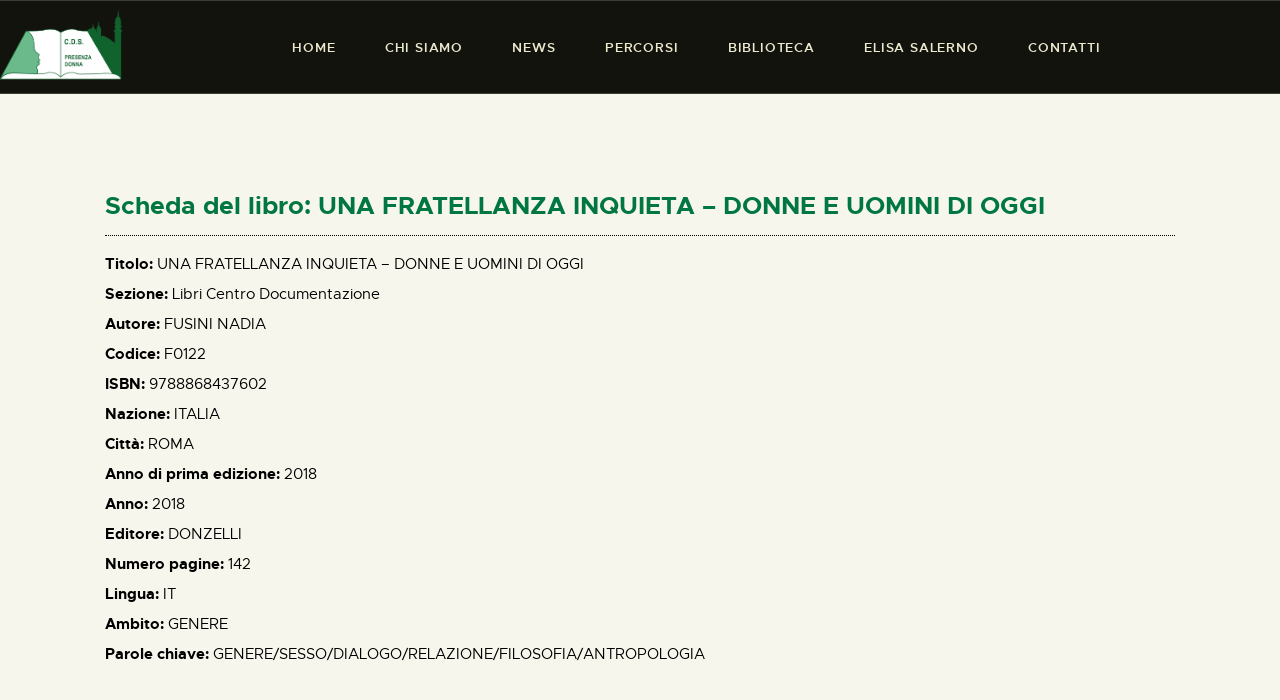

--- FILE ---
content_type: text/html; charset=UTF-8
request_url: https://www.presdonna.it/biblioteca/una-fratellanza-inquieta-donne-e-uomini-di-oggi/
body_size: 18865
content:
<!DOCTYPE html>
<html lang="it-IT" class="no-js
									 scheme_presenzadonna										">
<head>
			<meta charset="UTF-8">
		<meta name="viewport" content="width=device-width, initial-scale=1, maximum-scale=1">
		<meta name="format-detection" content="telephone=no">
		<link rel="profile" href="//gmpg.org/xfn/11">
					<link rel="pingback" href="https://www.presdonna.it/xmlrpc.php">
			<title>UNA FRATELLANZA INQUIETA &#8211; DONNE E UOMINI DI OGGI &#8211; Presenza Donna</title>
<meta name='robots' content='max-image-preview:large' />
<link rel='dns-prefetch' href='//fonts.googleapis.com' />
<link rel="alternate" type="application/rss+xml" title="Presenza Donna &raquo; Feed" href="https://www.presdonna.it/feed/" />
<link rel="alternate" type="application/rss+xml" title="Presenza Donna &raquo; Feed dei commenti" href="https://www.presdonna.it/comments/feed/" />
<link rel="alternate" type="application/rss+xml" title="Presenza Donna &raquo; UNA FRATELLANZA INQUIETA &#8211; DONNE E UOMINI DI OGGI Feed dei commenti" href="https://www.presdonna.it/biblioteca/una-fratellanza-inquieta-donne-e-uomini-di-oggi/feed/" />
<link rel="alternate" title="oEmbed (JSON)" type="application/json+oembed" href="https://www.presdonna.it/wp-json/oembed/1.0/embed?url=https%3A%2F%2Fwww.presdonna.it%2Fbiblioteca%2Funa-fratellanza-inquieta-donne-e-uomini-di-oggi%2F" />
<link rel="alternate" title="oEmbed (XML)" type="text/xml+oembed" href="https://www.presdonna.it/wp-json/oembed/1.0/embed?url=https%3A%2F%2Fwww.presdonna.it%2Fbiblioteca%2Funa-fratellanza-inquieta-donne-e-uomini-di-oggi%2F&#038;format=xml" />
<meta property="og:url" content="https://www.presdonna.it/biblioteca/una-fratellanza-inquieta-donne-e-uomini-di-oggi/ "/>
			<meta property="og:title" content="UNA FRATELLANZA INQUIETA &#8211; DONNE E UOMINI DI OGGI" />
			<meta property="og:description" content="GENERE/SESSO/DIALOGO/RELAZIONE/FILOSOFIA/ANTROPOLOGIA" />  
			<meta property="og:type" content="article" /><style id='wp-img-auto-sizes-contain-inline-css' type='text/css'>
img:is([sizes=auto i],[sizes^="auto," i]){contain-intrinsic-size:3000px 1500px}
/*# sourceURL=wp-img-auto-sizes-contain-inline-css */
</style>
<style id='wp-emoji-styles-inline-css' type='text/css'>

	img.wp-smiley, img.emoji {
		display: inline !important;
		border: none !important;
		box-shadow: none !important;
		height: 1em !important;
		width: 1em !important;
		margin: 0 0.07em !important;
		vertical-align: -0.1em !important;
		background: none !important;
		padding: 0 !important;
	}
/*# sourceURL=wp-emoji-styles-inline-css */
</style>
<link property="stylesheet" rel='stylesheet' id='wp-block-library-css' href='https://www.presdonna.it/wp-includes/css/dist/block-library/style.min.css?ver=6.9' type='text/css' media='all' />
<style id='classic-theme-styles-inline-css' type='text/css'>
/*! This file is auto-generated */
.wp-block-button__link{color:#fff;background-color:#32373c;border-radius:9999px;box-shadow:none;text-decoration:none;padding:calc(.667em + 2px) calc(1.333em + 2px);font-size:1.125em}.wp-block-file__button{background:#32373c;color:#fff;text-decoration:none}
/*# sourceURL=/wp-includes/css/classic-themes.min.css */
</style>
<style id='global-styles-inline-css' type='text/css'>
:root{--wp--preset--aspect-ratio--square: 1;--wp--preset--aspect-ratio--4-3: 4/3;--wp--preset--aspect-ratio--3-4: 3/4;--wp--preset--aspect-ratio--3-2: 3/2;--wp--preset--aspect-ratio--2-3: 2/3;--wp--preset--aspect-ratio--16-9: 16/9;--wp--preset--aspect-ratio--9-16: 9/16;--wp--preset--color--black: #000000;--wp--preset--color--cyan-bluish-gray: #abb8c3;--wp--preset--color--white: #ffffff;--wp--preset--color--pale-pink: #f78da7;--wp--preset--color--vivid-red: #cf2e2e;--wp--preset--color--luminous-vivid-orange: #ff6900;--wp--preset--color--luminous-vivid-amber: #fcb900;--wp--preset--color--light-green-cyan: #7bdcb5;--wp--preset--color--vivid-green-cyan: #00d084;--wp--preset--color--pale-cyan-blue: #8ed1fc;--wp--preset--color--vivid-cyan-blue: #0693e3;--wp--preset--color--vivid-purple: #9b51e0;--wp--preset--color--bg-color: #f7f6ec;--wp--preset--color--bd-color: #3e3e34;--wp--preset--color--text-dark: #009a80;--wp--preset--color--text-light: #686860;--wp--preset--color--text-link: #009a80;--wp--preset--color--text-hover: #009a80;--wp--preset--color--text-link-2: #009a80;--wp--preset--color--text-hover-2: #009a80;--wp--preset--color--text-link-3: #009a80;--wp--preset--color--text-hover-3: #009a80;--wp--preset--gradient--vivid-cyan-blue-to-vivid-purple: linear-gradient(135deg,rgb(6,147,227) 0%,rgb(155,81,224) 100%);--wp--preset--gradient--light-green-cyan-to-vivid-green-cyan: linear-gradient(135deg,rgb(122,220,180) 0%,rgb(0,208,130) 100%);--wp--preset--gradient--luminous-vivid-amber-to-luminous-vivid-orange: linear-gradient(135deg,rgb(252,185,0) 0%,rgb(255,105,0) 100%);--wp--preset--gradient--luminous-vivid-orange-to-vivid-red: linear-gradient(135deg,rgb(255,105,0) 0%,rgb(207,46,46) 100%);--wp--preset--gradient--very-light-gray-to-cyan-bluish-gray: linear-gradient(135deg,rgb(238,238,238) 0%,rgb(169,184,195) 100%);--wp--preset--gradient--cool-to-warm-spectrum: linear-gradient(135deg,rgb(74,234,220) 0%,rgb(151,120,209) 20%,rgb(207,42,186) 40%,rgb(238,44,130) 60%,rgb(251,105,98) 80%,rgb(254,248,76) 100%);--wp--preset--gradient--blush-light-purple: linear-gradient(135deg,rgb(255,206,236) 0%,rgb(152,150,240) 100%);--wp--preset--gradient--blush-bordeaux: linear-gradient(135deg,rgb(254,205,165) 0%,rgb(254,45,45) 50%,rgb(107,0,62) 100%);--wp--preset--gradient--luminous-dusk: linear-gradient(135deg,rgb(255,203,112) 0%,rgb(199,81,192) 50%,rgb(65,88,208) 100%);--wp--preset--gradient--pale-ocean: linear-gradient(135deg,rgb(255,245,203) 0%,rgb(182,227,212) 50%,rgb(51,167,181) 100%);--wp--preset--gradient--electric-grass: linear-gradient(135deg,rgb(202,248,128) 0%,rgb(113,206,126) 100%);--wp--preset--gradient--midnight: linear-gradient(135deg,rgb(2,3,129) 0%,rgb(40,116,252) 100%);--wp--preset--font-size--small: 13px;--wp--preset--font-size--medium: 20px;--wp--preset--font-size--large: 36px;--wp--preset--font-size--x-large: 42px;--wp--preset--spacing--20: 0.44rem;--wp--preset--spacing--30: 0.67rem;--wp--preset--spacing--40: 1rem;--wp--preset--spacing--50: 1.5rem;--wp--preset--spacing--60: 2.25rem;--wp--preset--spacing--70: 3.38rem;--wp--preset--spacing--80: 5.06rem;--wp--preset--shadow--natural: 6px 6px 9px rgba(0, 0, 0, 0.2);--wp--preset--shadow--deep: 12px 12px 50px rgba(0, 0, 0, 0.4);--wp--preset--shadow--sharp: 6px 6px 0px rgba(0, 0, 0, 0.2);--wp--preset--shadow--outlined: 6px 6px 0px -3px rgb(255, 255, 255), 6px 6px rgb(0, 0, 0);--wp--preset--shadow--crisp: 6px 6px 0px rgb(0, 0, 0);}:where(.is-layout-flex){gap: 0.5em;}:where(.is-layout-grid){gap: 0.5em;}body .is-layout-flex{display: flex;}.is-layout-flex{flex-wrap: wrap;align-items: center;}.is-layout-flex > :is(*, div){margin: 0;}body .is-layout-grid{display: grid;}.is-layout-grid > :is(*, div){margin: 0;}:where(.wp-block-columns.is-layout-flex){gap: 2em;}:where(.wp-block-columns.is-layout-grid){gap: 2em;}:where(.wp-block-post-template.is-layout-flex){gap: 1.25em;}:where(.wp-block-post-template.is-layout-grid){gap: 1.25em;}.has-black-color{color: var(--wp--preset--color--black) !important;}.has-cyan-bluish-gray-color{color: var(--wp--preset--color--cyan-bluish-gray) !important;}.has-white-color{color: var(--wp--preset--color--white) !important;}.has-pale-pink-color{color: var(--wp--preset--color--pale-pink) !important;}.has-vivid-red-color{color: var(--wp--preset--color--vivid-red) !important;}.has-luminous-vivid-orange-color{color: var(--wp--preset--color--luminous-vivid-orange) !important;}.has-luminous-vivid-amber-color{color: var(--wp--preset--color--luminous-vivid-amber) !important;}.has-light-green-cyan-color{color: var(--wp--preset--color--light-green-cyan) !important;}.has-vivid-green-cyan-color{color: var(--wp--preset--color--vivid-green-cyan) !important;}.has-pale-cyan-blue-color{color: var(--wp--preset--color--pale-cyan-blue) !important;}.has-vivid-cyan-blue-color{color: var(--wp--preset--color--vivid-cyan-blue) !important;}.has-vivid-purple-color{color: var(--wp--preset--color--vivid-purple) !important;}.has-black-background-color{background-color: var(--wp--preset--color--black) !important;}.has-cyan-bluish-gray-background-color{background-color: var(--wp--preset--color--cyan-bluish-gray) !important;}.has-white-background-color{background-color: var(--wp--preset--color--white) !important;}.has-pale-pink-background-color{background-color: var(--wp--preset--color--pale-pink) !important;}.has-vivid-red-background-color{background-color: var(--wp--preset--color--vivid-red) !important;}.has-luminous-vivid-orange-background-color{background-color: var(--wp--preset--color--luminous-vivid-orange) !important;}.has-luminous-vivid-amber-background-color{background-color: var(--wp--preset--color--luminous-vivid-amber) !important;}.has-light-green-cyan-background-color{background-color: var(--wp--preset--color--light-green-cyan) !important;}.has-vivid-green-cyan-background-color{background-color: var(--wp--preset--color--vivid-green-cyan) !important;}.has-pale-cyan-blue-background-color{background-color: var(--wp--preset--color--pale-cyan-blue) !important;}.has-vivid-cyan-blue-background-color{background-color: var(--wp--preset--color--vivid-cyan-blue) !important;}.has-vivid-purple-background-color{background-color: var(--wp--preset--color--vivid-purple) !important;}.has-black-border-color{border-color: var(--wp--preset--color--black) !important;}.has-cyan-bluish-gray-border-color{border-color: var(--wp--preset--color--cyan-bluish-gray) !important;}.has-white-border-color{border-color: var(--wp--preset--color--white) !important;}.has-pale-pink-border-color{border-color: var(--wp--preset--color--pale-pink) !important;}.has-vivid-red-border-color{border-color: var(--wp--preset--color--vivid-red) !important;}.has-luminous-vivid-orange-border-color{border-color: var(--wp--preset--color--luminous-vivid-orange) !important;}.has-luminous-vivid-amber-border-color{border-color: var(--wp--preset--color--luminous-vivid-amber) !important;}.has-light-green-cyan-border-color{border-color: var(--wp--preset--color--light-green-cyan) !important;}.has-vivid-green-cyan-border-color{border-color: var(--wp--preset--color--vivid-green-cyan) !important;}.has-pale-cyan-blue-border-color{border-color: var(--wp--preset--color--pale-cyan-blue) !important;}.has-vivid-cyan-blue-border-color{border-color: var(--wp--preset--color--vivid-cyan-blue) !important;}.has-vivid-purple-border-color{border-color: var(--wp--preset--color--vivid-purple) !important;}.has-vivid-cyan-blue-to-vivid-purple-gradient-background{background: var(--wp--preset--gradient--vivid-cyan-blue-to-vivid-purple) !important;}.has-light-green-cyan-to-vivid-green-cyan-gradient-background{background: var(--wp--preset--gradient--light-green-cyan-to-vivid-green-cyan) !important;}.has-luminous-vivid-amber-to-luminous-vivid-orange-gradient-background{background: var(--wp--preset--gradient--luminous-vivid-amber-to-luminous-vivid-orange) !important;}.has-luminous-vivid-orange-to-vivid-red-gradient-background{background: var(--wp--preset--gradient--luminous-vivid-orange-to-vivid-red) !important;}.has-very-light-gray-to-cyan-bluish-gray-gradient-background{background: var(--wp--preset--gradient--very-light-gray-to-cyan-bluish-gray) !important;}.has-cool-to-warm-spectrum-gradient-background{background: var(--wp--preset--gradient--cool-to-warm-spectrum) !important;}.has-blush-light-purple-gradient-background{background: var(--wp--preset--gradient--blush-light-purple) !important;}.has-blush-bordeaux-gradient-background{background: var(--wp--preset--gradient--blush-bordeaux) !important;}.has-luminous-dusk-gradient-background{background: var(--wp--preset--gradient--luminous-dusk) !important;}.has-pale-ocean-gradient-background{background: var(--wp--preset--gradient--pale-ocean) !important;}.has-electric-grass-gradient-background{background: var(--wp--preset--gradient--electric-grass) !important;}.has-midnight-gradient-background{background: var(--wp--preset--gradient--midnight) !important;}.has-small-font-size{font-size: var(--wp--preset--font-size--small) !important;}.has-medium-font-size{font-size: var(--wp--preset--font-size--medium) !important;}.has-large-font-size{font-size: var(--wp--preset--font-size--large) !important;}.has-x-large-font-size{font-size: var(--wp--preset--font-size--x-large) !important;}
:where(.wp-block-post-template.is-layout-flex){gap: 1.25em;}:where(.wp-block-post-template.is-layout-grid){gap: 1.25em;}
:where(.wp-block-term-template.is-layout-flex){gap: 1.25em;}:where(.wp-block-term-template.is-layout-grid){gap: 1.25em;}
:where(.wp-block-columns.is-layout-flex){gap: 2em;}:where(.wp-block-columns.is-layout-grid){gap: 2em;}
:root :where(.wp-block-pullquote){font-size: 1.5em;line-height: 1.6;}
/*# sourceURL=global-styles-inline-css */
</style>
<link property="stylesheet" rel='stylesheet' id='contact-form-7-css' href='https://www.presdonna.it/wp-content/plugins/contact-form-7/includes/css/styles.css?ver=6.1.4' type='text/css' media='all' />
<link property="stylesheet" rel='stylesheet' id='mbdb-styles-css' href='https://www.presdonna.it/wp-content/plugins/mooberry-book-manager/css/styles.css?ver=241218-20117' type='text/css' media='all' />
<link property="stylesheet" rel='stylesheet' id='mbdb-book-grid-styles-css' href='https://www.presdonna.it/wp-content/plugins/mooberry-book-manager/css/book-grid.css?ver=241218-20117' type='text/css' media='all' />
<link property="stylesheet" rel='stylesheet' id='mbdb-retailer-buttons-styles-css' href='https://www.presdonna.it/wp-content/plugins/mooberry-book-manager/css/retailer-buttons.css?ver=241218-20117' type='text/css' media='all' />
<link property="stylesheet" rel='stylesheet' id='searchandfilter-css' href='https://www.presdonna.it/wp-content/plugins/search-filter/style.css?ver=1' type='text/css' media='all' />
<link property="stylesheet" rel='stylesheet' id='trx_addons-icons-css' href='https://www.presdonna.it/wp-content/plugins/trx_addons/css/font-icons/css/trx_addons_icons.css' type='text/css' media='all' />
<link property="stylesheet" rel='stylesheet' id='jquery-swiper-css' href='https://www.presdonna.it/wp-content/plugins/trx_addons/js/swiper/swiper.min.css' type='text/css' media='all' />
<link property="stylesheet" rel='stylesheet' id='magnific-popup-css' href='https://www.presdonna.it/wp-content/plugins/trx_addons/js/magnific/magnific-popup.min.css' type='text/css' media='all' />
<link property="stylesheet" rel='stylesheet' id='trx_addons-css' href='https://www.presdonna.it/wp-content/plugins/trx_addons/css/__styles.css' type='text/css' media='all' />
<link property="stylesheet" rel='stylesheet' id='trx_addons-animation-css' href='https://www.presdonna.it/wp-content/plugins/trx_addons/css/trx_addons.animation.css' type='text/css' media='all' />
<link property="stylesheet" rel='stylesheet' id='ozeum-parent-style-css' href='https://www.presdonna.it/wp-content/themes/ozeum/style.css?ver=6.9' type='text/css' media='all' />
<link property="stylesheet" rel='stylesheet' id='elementor-icons-css' href='https://www.presdonna.it/wp-content/plugins/elementor/assets/lib/eicons/css/elementor-icons.min.css?ver=5.46.0' type='text/css' media='all' />
<link property="stylesheet" rel='stylesheet' id='elementor-frontend-css' href='https://www.presdonna.it/wp-content/plugins/elementor/assets/css/frontend.min.css?ver=3.34.2' type='text/css' media='all' />
<style id='elementor-frontend-inline-css' type='text/css'>
.elementor-kit-4719{--e-global-color-primary:#6EC1E4;--e-global-color-secondary:#54595F;--e-global-color-text:#7A7A7A;--e-global-color-accent:#61CE70;--e-global-color-36e2fdb3:#4054B2;--e-global-color-74f6846:#23A455;--e-global-color-53316ffb:#000;--e-global-color-4ef58c92:#FFF;--e-global-color-34d9a98:#000000;--e-global-color-3ecc5ccc:#000000;--e-global-color-52fdef43:#EFEDE0;--e-global-color-1148ded:#04632E;--e-global-color-fa1da9b:#1E1E1E;--e-global-color-77440c81:#009A80;--e-global-color-c4f59c7:#009A80;--e-global-color-6bc0a15:#EFEDE0;--e-global-color-d5d0463:#3E3E3E;--e-global-typography-primary-font-family:"Roboto";--e-global-typography-primary-font-weight:600;--e-global-typography-secondary-font-family:"Roboto Slab";--e-global-typography-secondary-font-weight:400;--e-global-typography-text-font-family:"Roboto";--e-global-typography-text-font-weight:400;--e-global-typography-accent-font-family:"Roboto";--e-global-typography-accent-font-weight:500;}.elementor-kit-4719 e-page-transition{background-color:#FFBC7D;}.elementor-section.elementor-section-boxed > .elementor-container{max-width:1140px;}.e-con{--container-max-width:1140px;}.elementor-widget:not(:last-child){margin-block-end:0px;}.elementor-element{--widgets-spacing:0px 0px;--widgets-spacing-row:0px;--widgets-spacing-column:0px;}{}h1.entry-title{display:var(--page-title-display);}@media(max-width:1024px){.elementor-section.elementor-section-boxed > .elementor-container{max-width:1024px;}.e-con{--container-max-width:1024px;}}@media(max-width:767px){.elementor-section.elementor-section-boxed > .elementor-container{max-width:767px;}.e-con{--container-max-width:767px;}}
.elementor-11333 .elementor-element.elementor-element-79235bf > .elementor-container{max-width:648px;}.elementor-11333 .elementor-element.elementor-element-5f28438 > .elementor-widget-wrap > .elementor-widget:not(.elementor-widget__width-auto):not(.elementor-widget__width-initial):not(:last-child):not(.elementor-absolute){margin-block-end:5px;}.elementor-11333 .elementor-element.elementor-element-fc875ce .elementor-heading-title{font-size:18px;color:var( --e-global-color-74f6846 );}.elementor-11333 .elementor-element.elementor-element-f6460b2 .elementor-heading-title{font-size:18px;color:var( --e-global-color-74f6846 );}.elementor-11333 .elementor-element.elementor-element-eab106f > .elementor-container{max-width:1008px;}.elementor-11333 .elementor-element.elementor-element-90b4188 .elementor-heading-title{font-size:25px;color:#007742;}.elementor-11333 .elementor-element.elementor-element-20a83b7{--divider-border-style:dotted;--divider-color:#000;--divider-border-width:1px;}.elementor-11333 .elementor-element.elementor-element-20a83b7 .elementor-divider-separator{width:100%;}.elementor-11333 .elementor-element.elementor-element-20a83b7 .elementor-divider{padding-block-start:16px;padding-block-end:16px;}.elementor-11333 .elementor-element.elementor-element-6589cf3 > .elementor-container{max-width:1008px;}.elementor-11333 .elementor-element.elementor-element-981b459 .elementor-icon-list-items:not(.elementor-inline-items) .elementor-icon-list-item:not(:last-child){padding-block-end:calc(5px/2);}.elementor-11333 .elementor-element.elementor-element-981b459 .elementor-icon-list-items:not(.elementor-inline-items) .elementor-icon-list-item:not(:first-child){margin-block-start:calc(5px/2);}.elementor-11333 .elementor-element.elementor-element-981b459 .elementor-icon-list-items.elementor-inline-items .elementor-icon-list-item{margin-inline:calc(5px/2);}.elementor-11333 .elementor-element.elementor-element-981b459 .elementor-icon-list-items.elementor-inline-items{margin-inline:calc(-5px/2);}.elementor-11333 .elementor-element.elementor-element-981b459 .elementor-icon-list-items.elementor-inline-items .elementor-icon-list-item:after{inset-inline-end:calc(-5px/2);}.elementor-11333 .elementor-element.elementor-element-981b459 .elementor-icon-list-icon i{transition:color 0.3s;}.elementor-11333 .elementor-element.elementor-element-981b459 .elementor-icon-list-icon svg{transition:fill 0.3s;}.elementor-11333 .elementor-element.elementor-element-981b459{--e-icon-list-icon-size:14px;--icon-vertical-offset:0px;}.elementor-11333 .elementor-element.elementor-element-981b459 .elementor-icon-list-icon{padding-inline-end:0px;}.elementor-11333 .elementor-element.elementor-element-981b459 .elementor-icon-list-item > .elementor-icon-list-text, .elementor-11333 .elementor-element.elementor-element-981b459 .elementor-icon-list-item > a{font-size:15px;}.elementor-11333 .elementor-element.elementor-element-981b459 .elementor-icon-list-text{color:#000000;transition:color 0.3s;}
/*# sourceURL=elementor-frontend-inline-css */
</style>
<link property="stylesheet" rel='stylesheet' id='wb-slick-library-css' href='https://www.presdonna.it/wp-content/plugins/post-carousel-slider-for-elementor//assets/vendors/slick/slick.css?ver=1.0.0' type='text/css' media='all' />
<link property="stylesheet" rel='stylesheet' id='wb-slick-theme-css' href='https://www.presdonna.it/wp-content/plugins/post-carousel-slider-for-elementor//assets/vendors/slick/slick-theme.css?ver=1.0.0' type='text/css' media='all' />
<link property="stylesheet" rel='stylesheet' id='wb-ps-style-css' href='https://www.presdonna.it/wp-content/plugins/post-carousel-slider-for-elementor//assets/css/style.css?ver=1.0.0' type='text/css' media='all' />
<link property="stylesheet" rel='stylesheet' id='font-awesome-5-all-css' href='https://www.presdonna.it/wp-content/plugins/elementor/assets/lib/font-awesome/css/all.min.css?ver=1.0.0' type='text/css' media='all' />
<link property="stylesheet" rel='stylesheet' id='font-awesome-4-shim-css' href='https://www.presdonna.it/wp-content/plugins/elementor/assets/lib/font-awesome/css/v4-shims.min.css?ver=1.0.0' type='text/css' media='all' />
<link property="stylesheet" rel='stylesheet' id='elementor-gf-local-roboto-css' href='https://www.presdonna.it/wp-content/uploads/elementor/google-fonts/css/roboto.css?ver=1742263428' type='text/css' media='all' />
<link property="stylesheet" rel='stylesheet' id='elementor-gf-local-robotoslab-css' href='https://www.presdonna.it/wp-content/uploads/elementor/google-fonts/css/robotoslab.css?ver=1742263433' type='text/css' media='all' />
<link property="stylesheet" rel='stylesheet' id='widget-heading-css' href='https://www.presdonna.it/wp-content/plugins/elementor/assets/css/widget-heading.min.css?ver=3.34.2' type='text/css' media='all' />
<link property="stylesheet" rel='stylesheet' id='widget-divider-css' href='https://www.presdonna.it/wp-content/plugins/elementor/assets/css/widget-divider.min.css?ver=3.34.2' type='text/css' media='all' />
<link property="stylesheet" rel='stylesheet' id='widget-icon-list-css' href='https://www.presdonna.it/wp-content/plugins/elementor/assets/css/widget-icon-list.min.css?ver=3.34.2' type='text/css' media='all' />
<link property="stylesheet" rel='stylesheet' id='custom-layouts-styles-css' href='https://www.presdonna.it/wp-content/uploads/custom-layouts/style.css?ver=16' type='text/css' media='all' />
<link property="stylesheet" rel='stylesheet' id='eael-general-css' href='https://www.presdonna.it/wp-content/plugins/essential-addons-for-elementor-lite/assets/front-end/css/view/general.min.css?ver=6.5.8' type='text/css' media='all' />
<link property="stylesheet" rel='stylesheet' id='wpgdprc-front-css-css' href='https://www.presdonna.it/wp-content/plugins/wp-gdpr-compliance/Assets/css/front.css?ver=1706568599' type='text/css' media='all' />
<style id='wpgdprc-front-css-inline-css' type='text/css'>
:root{--wp-gdpr--bar--background-color: #000000;--wp-gdpr--bar--color: #ffffff;--wp-gdpr--button--background-color: #000000;--wp-gdpr--button--background-color--darken: #000000;--wp-gdpr--button--color: #ffffff;}
/*# sourceURL=wpgdprc-front-css-inline-css */
</style>
<link property="stylesheet" rel='stylesheet' id='ozeum-font-Metropolis-css' href='https://www.presdonna.it/wp-content/themes/ozeum/skins/default/css/font-face/Metropolis/stylesheet.css' type='text/css' media='all' />
<link property="stylesheet" rel='stylesheet' id='ozeum-font-google_fonts-css' href='https://fonts.googleapis.com/css?family=Cardo:400,400italic,700&#038;subset=latin,latin-ext' type='text/css' media='all' />
<link property="stylesheet" rel='stylesheet' id='fontello-icons-css' href='https://www.presdonna.it/wp-content/themes/ozeum/css/font-icons/css/fontello.css' type='text/css' media='all' />
<link property="stylesheet" rel='stylesheet' id='ozeum-main-css' href='https://www.presdonna.it/wp-content/themes/ozeum/style.css' type='text/css' media='all' />
<style id='ozeum-main-inline-css' type='text/css'>
.post-navigation .nav-previous a {padding-left: 0 !important;}
				         .post-navigation .nav-previous a .nav-arrow  {display: none;}
				         .post-navigation .nav-previous a .nav-arrow { background-color: rgba(128,128,128,0.05); border: 1px solid rgba(128,128,128,0.1); }.post-navigation .nav-previous a .nav-arrow:after { top: 0; opacity: 1; }.post-navigation .nav-next a {padding-right: 0 !important;}
				         .post-navigation .nav-next a .nav-arrow  {display: none;}
				         .post-navigation .nav-next a .nav-arrow { background-color: rgba(128,128,128,0.05); border: 1px solid rgba(128,128,128,0.1); }.post-navigation .nav-next a .nav-arrow:after { top: 0; opacity: 1; }
/*# sourceURL=ozeum-main-inline-css */
</style>
<link property="stylesheet" rel='stylesheet' id='mediaelement-css' href='https://www.presdonna.it/wp-includes/js/mediaelement/mediaelementplayer-legacy.min.css?ver=4.2.17' type='text/css' media='all' />
<link property="stylesheet" rel='stylesheet' id='wp-mediaelement-css' href='https://www.presdonna.it/wp-includes/js/mediaelement/wp-mediaelement.min.css?ver=6.9' type='text/css' media='all' />
<link property="stylesheet" rel='stylesheet' id='ozeum-skin-default-css' href='https://www.presdonna.it/wp-content/themes/ozeum/skins/default/css/style.css' type='text/css' media='all' />
<link property="stylesheet" rel='stylesheet' id='ozeum-plugins-css' href='https://www.presdonna.it/wp-content/themes/ozeum/skins/default/css/__plugins.css' type='text/css' media='all' />
<link property="stylesheet" rel='stylesheet' id='ozeum-custom-css' href='https://www.presdonna.it/wp-content/themes/ozeum/skins/default/css/__custom.css' type='text/css' media='all' />
<link property="stylesheet" rel='stylesheet' id='ozeum-color-presenzadonna-css' href='https://www.presdonna.it/wp-content/themes/ozeum/skins/default/css/__colors-presenzadonna.css' type='text/css' media='all' />
<link property="stylesheet" rel='stylesheet' id='ozeum-color-default-css' href='https://www.presdonna.it/wp-content/themes/ozeum/skins/default/css/__colors-default.css' type='text/css' media='all' />
<link property="stylesheet" rel='stylesheet' id='ozeum-color-dark-css' href='https://www.presdonna.it/wp-content/themes/ozeum/skins/default/css/__colors-dark.css' type='text/css' media='all' />
<link property="stylesheet" rel='stylesheet' id='ozeum-color-presenza_donna_old-css' href='https://www.presdonna.it/wp-content/themes/ozeum/skins/default/css/__colors-presenza_donna_old.css' type='text/css' media='all' />
<link property="stylesheet" rel='stylesheet' id='ozeum-color-dark_old-css' href='https://www.presdonna.it/wp-content/themes/ozeum/skins/default/css/__colors-dark_old.css' type='text/css' media='all' />
<link property="stylesheet" rel='stylesheet' id='ozeum-child-css' href='https://www.presdonna.it/wp-content/themes/ozeum-child/style.css' type='text/css' media='all' />
<link property="stylesheet" rel='stylesheet' id='trx_addons-responsive-css' href='https://www.presdonna.it/wp-content/plugins/trx_addons/css/__responsive.css' type='text/css' media='all' />
<link property="stylesheet" rel='stylesheet' id='ozeum-responsive-css' href='https://www.presdonna.it/wp-content/themes/ozeum/skins/default/css/__responsive.css' type='text/css' media='all' />
<script type="text/javascript" src="https://www.presdonna.it/wp-includes/js/jquery/jquery.min.js?ver=3.7.1" id="jquery-core-js"></script>
<script type="text/javascript" src="https://www.presdonna.it/wp-includes/js/jquery/jquery-migrate.min.js?ver=3.4.1" id="jquery-migrate-js"></script>
<script type="text/javascript" src="https://www.presdonna.it/wp-content/plugins/elementor/assets/lib/font-awesome/js/v4-shims.min.js?ver=1.0.0" id="font-awesome-4-shim-js"></script>
<link rel="https://api.w.org/" href="https://www.presdonna.it/wp-json/" /><link rel="alternate" title="JSON" type="application/json" href="https://www.presdonna.it/wp-json/wp/v2/biblioteca/10943" /><link rel="EditURI" type="application/rsd+xml" title="RSD" href="https://www.presdonna.it/xmlrpc.php?rsd" />
<meta name="generator" content="WordPress 6.9" />
<link rel="canonical" href="https://www.presdonna.it/biblioteca/una-fratellanza-inquieta-donne-e-uomini-di-oggi/" />
<link rel='shortlink' href='https://www.presdonna.it/?p=10943' />
<meta name="generator" content="Elementor 3.34.2; features: additional_custom_breakpoints; settings: css_print_method-internal, google_font-enabled, font_display-auto">
			<style>
				.e-con.e-parent:nth-of-type(n+4):not(.e-lazyloaded):not(.e-no-lazyload),
				.e-con.e-parent:nth-of-type(n+4):not(.e-lazyloaded):not(.e-no-lazyload) * {
					background-image: none !important;
				}
				@media screen and (max-height: 1024px) {
					.e-con.e-parent:nth-of-type(n+3):not(.e-lazyloaded):not(.e-no-lazyload),
					.e-con.e-parent:nth-of-type(n+3):not(.e-lazyloaded):not(.e-no-lazyload) * {
						background-image: none !important;
					}
				}
				@media screen and (max-height: 640px) {
					.e-con.e-parent:nth-of-type(n+2):not(.e-lazyloaded):not(.e-no-lazyload),
					.e-con.e-parent:nth-of-type(n+2):not(.e-lazyloaded):not(.e-no-lazyload) * {
						background-image: none !important;
					}
				}
			</style>
			<meta name="generator" content="Powered by Slider Revolution 6.7.18 - responsive, Mobile-Friendly Slider Plugin for WordPress with comfortable drag and drop interface." />
<script>function setREVStartSize(e){
			//window.requestAnimationFrame(function() {
				window.RSIW = window.RSIW===undefined ? window.innerWidth : window.RSIW;
				window.RSIH = window.RSIH===undefined ? window.innerHeight : window.RSIH;
				try {
					var pw = document.getElementById(e.c).parentNode.offsetWidth,
						newh;
					pw = pw===0 || isNaN(pw) || (e.l=="fullwidth" || e.layout=="fullwidth") ? window.RSIW : pw;
					e.tabw = e.tabw===undefined ? 0 : parseInt(e.tabw);
					e.thumbw = e.thumbw===undefined ? 0 : parseInt(e.thumbw);
					e.tabh = e.tabh===undefined ? 0 : parseInt(e.tabh);
					e.thumbh = e.thumbh===undefined ? 0 : parseInt(e.thumbh);
					e.tabhide = e.tabhide===undefined ? 0 : parseInt(e.tabhide);
					e.thumbhide = e.thumbhide===undefined ? 0 : parseInt(e.thumbhide);
					e.mh = e.mh===undefined || e.mh=="" || e.mh==="auto" ? 0 : parseInt(e.mh,0);
					if(e.layout==="fullscreen" || e.l==="fullscreen")
						newh = Math.max(e.mh,window.RSIH);
					else{
						e.gw = Array.isArray(e.gw) ? e.gw : [e.gw];
						for (var i in e.rl) if (e.gw[i]===undefined || e.gw[i]===0) e.gw[i] = e.gw[i-1];
						e.gh = e.el===undefined || e.el==="" || (Array.isArray(e.el) && e.el.length==0)? e.gh : e.el;
						e.gh = Array.isArray(e.gh) ? e.gh : [e.gh];
						for (var i in e.rl) if (e.gh[i]===undefined || e.gh[i]===0) e.gh[i] = e.gh[i-1];
											
						var nl = new Array(e.rl.length),
							ix = 0,
							sl;
						e.tabw = e.tabhide>=pw ? 0 : e.tabw;
						e.thumbw = e.thumbhide>=pw ? 0 : e.thumbw;
						e.tabh = e.tabhide>=pw ? 0 : e.tabh;
						e.thumbh = e.thumbhide>=pw ? 0 : e.thumbh;
						for (var i in e.rl) nl[i] = e.rl[i]<window.RSIW ? 0 : e.rl[i];
						sl = nl[0];
						for (var i in nl) if (sl>nl[i] && nl[i]>0) { sl = nl[i]; ix=i;}
						var m = pw>(e.gw[ix]+e.tabw+e.thumbw) ? 1 : (pw-(e.tabw+e.thumbw)) / (e.gw[ix]);
						newh =  (e.gh[ix] * m) + (e.tabh + e.thumbh);
					}
					var el = document.getElementById(e.c);
					if (el!==null && el) el.style.height = newh+"px";
					el = document.getElementById(e.c+"_wrapper");
					if (el!==null && el) {
						el.style.height = newh+"px";
						el.style.display = "block";
					}
				} catch(e){
					console.log("Failure at Presize of Slider:" + e)
				}
			//});
		  };</script>
<style type="text/css" id="trx_addons-inline-styles-inline-css">.trx_addons_inline_1848262829 img{max-height:4em;}.trx_addons_inline_904234386 img{max-height:2em;}.trx_addons_inline_73485310 img{max-height:1.3em;}.custom-logo-link,.sc_layouts_logo{font-size:1.1em}</style>
<style id="elementor-post-2747">.elementor-2747 .elementor-element.elementor-element-33b9f3d9:not(.elementor-motion-effects-element-type-background), .elementor-2747 .elementor-element.elementor-element-33b9f3d9 > .elementor-motion-effects-container > .elementor-motion-effects-layer{background-color:#13130D;}.elementor-2747 .elementor-element.elementor-element-33b9f3d9 > .elementor-background-overlay{opacity:0;transition:background 0s, border-radius 0.3s, opacity 0s;}.elementor-2747 .elementor-element.elementor-element-33b9f3d9{transition:background 0.3s, border 0.3s, border-radius 0.3s, box-shadow 0.3s;margin-top:0px;margin-bottom:0px;}.elementor-2747 .elementor-element.elementor-element-37815e5 > .elementor-container > .elementor-column > .elementor-widget-wrap{align-content:center;align-items:center;}.elementor-2747 .elementor-element.elementor-element-37815e5{border-style:solid;border-width:1px 0px 1px 0px;border-color:rgba(235,233,207,0.2);margin-top:0px;margin-bottom:0px;padding:5px 0px 5px 0px;}.elementor-2747 .elementor-element.elementor-element-b5b9ec7 > .elementor-widget-container{margin:4px 0px 8px 0px;}.elementor-2747 .elementor-element.elementor-element-b5b9ec7 .logo_image{max-height:4em;}.elementor-2747 .elementor-element.elementor-element-6c9af984{z-index:1;}.elementor-2747 .elementor-element.elementor-element-7e9c48f > .elementor-background-overlay{background-color:transparent;background-image:linear-gradient(0deg, rgba(19,19,13,0) 0%, rgba(19,19,13,0.8) 100%);opacity:1;}.elementor-2747 .elementor-element.elementor-element-f73d558 > .elementor-container > .elementor-column > .elementor-widget-wrap{align-content:center;align-items:center;}.elementor-2747 .elementor-element.elementor-element-f73d558{border-style:solid;border-width:1px 0px 1px 0px;border-color:rgba(235,233,207,0.2);}.elementor-2747 .elementor-element.elementor-element-22ece48 > .elementor-element-populated.elementor-column-wrap{padding:0px 25px 0px 25px;}.elementor-2747 .elementor-element.elementor-element-22ece48 > .elementor-element-populated.elementor-widget-wrap{padding:0px 25px 0px 25px;}.elementor-2747 .elementor-element.elementor-element-64114b7 > .elementor-widget-container{margin:4px 0px 0px 0px;}.elementor-2747 .elementor-element.elementor-element-64114b7 .logo_image{max-height:2em;}.elementor-2747 .elementor-element.elementor-element-6b98a22{z-index:1;}.elementor-2747 .elementor-element.elementor-element-6b98a22 > .elementor-widget-container{border-style:solid;border-width:0px 1px 0px 0px;border-color:rgba(235,233,207,0.2);}.elementor-2747 .elementor-element.elementor-element-fcb6751 > .elementor-background-overlay{background-color:transparent;background-image:linear-gradient(0deg, rgba(19,19,13,0) 0%, rgba(19,19,13,0.8) 100%);opacity:1;}.elementor-2747 .elementor-element.elementor-element-fa3d0bc > .elementor-container > .elementor-column > .elementor-widget-wrap{align-content:center;align-items:center;}.elementor-2747 .elementor-element.elementor-element-fa3d0bc{padding:5px 20px 5px 20px;}.elementor-2747 .elementor-element.elementor-element-526f8f9 > .elementor-widget-container{margin:7px 0px 0px 0px;}.elementor-2747 .elementor-element.elementor-element-526f8f9 .logo_image{max-height:1.3em;}.elementor-2747 .elementor-element.elementor-element-1c6c073{z-index:1;}@media(max-width:1024px){.elementor-2747 .elementor-element.elementor-element-33b9f3d9{margin-top:150px;margin-bottom:150px;}.elementor-2747 .elementor-element.elementor-element-f73d558{margin-top:0px;margin-bottom:0px;padding:20px 40px 20px 40px;}.elementor-2747 .elementor-element.elementor-element-22ece48 > .elementor-element-populated.elementor-column-wrap{padding:0px 20px 0px 20px;}.elementor-2747 .elementor-element.elementor-element-22ece48 > .elementor-element-populated.elementor-widget-wrap{padding:0px 20px 0px 20px;}.elementor-2747 .elementor-element.elementor-element-64114b7 .logo_image{max-height:3.8em;}.elementor-2747 .elementor-element.elementor-element-84d0063 > .elementor-element-populated{margin:0px 0px 0px 0px;--e-column-margin-right:0px;--e-column-margin-left:0px;}.elementor-2747 .elementor-element.elementor-element-84d0063 > .elementor-element-populated.elementor-column-wrap{padding:0px 0px 0px 0px;}.elementor-2747 .elementor-element.elementor-element-84d0063 > .elementor-element-populated.elementor-widget-wrap{padding:0px 0px 0px 0px;}.elementor-2747 .elementor-element.elementor-element-6b98a22 > .elementor-widget-container{margin:0px 0px 0px 0px;padding:0px 0px 0px 0px;}}@media(max-width:767px){.elementor-2747 .elementor-element.elementor-element-fcb6751{margin-top:0px;margin-bottom:0px;padding:10px 30px 10px 30px;}.elementor-2747 .elementor-element.elementor-element-393de15{width:50%;}.elementor-2747 .elementor-element.elementor-element-526f8f9 .logo_image{max-height:39px;}.elementor-2747 .elementor-element.elementor-element-a9cf6b9{width:50%;}.elementor-2747 .elementor-element.elementor-element-1c6c073{z-index:15;}}@media(min-width:768px){.elementor-2747 .elementor-element.elementor-element-8cc5a58{width:18%;}.elementor-2747 .elementor-element.elementor-element-56f2bcd3{width:82%;}.elementor-2747 .elementor-element.elementor-element-22ece48{width:25%;}.elementor-2747 .elementor-element.elementor-element-84d0063{width:75%;}}</style>
<style>.elementor-2747 .elementor-element.elementor-element-33b9f3d9:not(.elementor-motion-effects-element-type-background), .elementor-2747 .elementor-element.elementor-element-33b9f3d9 > .elementor-motion-effects-container > .elementor-motion-effects-layer{background-color:#13130D;}.elementor-2747 .elementor-element.elementor-element-33b9f3d9 > .elementor-background-overlay{opacity:0;transition:background 0s, border-radius 0.3s, opacity 0s;}.elementor-2747 .elementor-element.elementor-element-33b9f3d9{transition:background 0.3s, border 0.3s, border-radius 0.3s, box-shadow 0.3s;margin-top:0px;margin-bottom:0px;}.elementor-2747 .elementor-element.elementor-element-37815e5 > .elementor-container > .elementor-column > .elementor-widget-wrap{align-content:center;align-items:center;}.elementor-2747 .elementor-element.elementor-element-37815e5{border-style:solid;border-width:1px 0px 1px 0px;border-color:rgba(235,233,207,0.2);margin-top:0px;margin-bottom:0px;padding:5px 0px 5px 0px;}.elementor-2747 .elementor-element.elementor-element-b5b9ec7 > .elementor-widget-container{margin:4px 0px 8px 0px;}.elementor-2747 .elementor-element.elementor-element-b5b9ec7 .logo_image{max-height:4em;}.elementor-2747 .elementor-element.elementor-element-6c9af984{z-index:1;}.elementor-2747 .elementor-element.elementor-element-7e9c48f > .elementor-background-overlay{background-color:transparent;background-image:linear-gradient(0deg, rgba(19,19,13,0) 0%, rgba(19,19,13,0.8) 100%);opacity:1;}.elementor-2747 .elementor-element.elementor-element-f73d558 > .elementor-container > .elementor-column > .elementor-widget-wrap{align-content:center;align-items:center;}.elementor-2747 .elementor-element.elementor-element-f73d558{border-style:solid;border-width:1px 0px 1px 0px;border-color:rgba(235,233,207,0.2);}.elementor-2747 .elementor-element.elementor-element-22ece48 > .elementor-element-populated.elementor-column-wrap{padding:0px 25px 0px 25px;}.elementor-2747 .elementor-element.elementor-element-22ece48 > .elementor-element-populated.elementor-widget-wrap{padding:0px 25px 0px 25px;}.elementor-2747 .elementor-element.elementor-element-64114b7 > .elementor-widget-container{margin:4px 0px 0px 0px;}.elementor-2747 .elementor-element.elementor-element-64114b7 .logo_image{max-height:2em;}.elementor-2747 .elementor-element.elementor-element-6b98a22{z-index:1;}.elementor-2747 .elementor-element.elementor-element-6b98a22 > .elementor-widget-container{border-style:solid;border-width:0px 1px 0px 0px;border-color:rgba(235,233,207,0.2);}.elementor-2747 .elementor-element.elementor-element-fcb6751 > .elementor-background-overlay{background-color:transparent;background-image:linear-gradient(0deg, rgba(19,19,13,0) 0%, rgba(19,19,13,0.8) 100%);opacity:1;}.elementor-2747 .elementor-element.elementor-element-fa3d0bc > .elementor-container > .elementor-column > .elementor-widget-wrap{align-content:center;align-items:center;}.elementor-2747 .elementor-element.elementor-element-fa3d0bc{padding:5px 20px 5px 20px;}.elementor-2747 .elementor-element.elementor-element-526f8f9 > .elementor-widget-container{margin:7px 0px 0px 0px;}.elementor-2747 .elementor-element.elementor-element-526f8f9 .logo_image{max-height:1.3em;}.elementor-2747 .elementor-element.elementor-element-1c6c073{z-index:1;}@media(max-width:1024px){.elementor-2747 .elementor-element.elementor-element-33b9f3d9{margin-top:150px;margin-bottom:150px;}.elementor-2747 .elementor-element.elementor-element-f73d558{margin-top:0px;margin-bottom:0px;padding:20px 40px 20px 40px;}.elementor-2747 .elementor-element.elementor-element-22ece48 > .elementor-element-populated.elementor-column-wrap{padding:0px 20px 0px 20px;}.elementor-2747 .elementor-element.elementor-element-22ece48 > .elementor-element-populated.elementor-widget-wrap{padding:0px 20px 0px 20px;}.elementor-2747 .elementor-element.elementor-element-64114b7 .logo_image{max-height:3.8em;}.elementor-2747 .elementor-element.elementor-element-84d0063 > .elementor-element-populated{margin:0px 0px 0px 0px;--e-column-margin-right:0px;--e-column-margin-left:0px;}.elementor-2747 .elementor-element.elementor-element-84d0063 > .elementor-element-populated.elementor-column-wrap{padding:0px 0px 0px 0px;}.elementor-2747 .elementor-element.elementor-element-84d0063 > .elementor-element-populated.elementor-widget-wrap{padding:0px 0px 0px 0px;}.elementor-2747 .elementor-element.elementor-element-6b98a22 > .elementor-widget-container{margin:0px 0px 0px 0px;padding:0px 0px 0px 0px;}}@media(max-width:767px){.elementor-2747 .elementor-element.elementor-element-fcb6751{margin-top:0px;margin-bottom:0px;padding:10px 30px 10px 30px;}.elementor-2747 .elementor-element.elementor-element-393de15{width:50%;}.elementor-2747 .elementor-element.elementor-element-526f8f9 .logo_image{max-height:39px;}.elementor-2747 .elementor-element.elementor-element-a9cf6b9{width:50%;}.elementor-2747 .elementor-element.elementor-element-1c6c073{z-index:15;}}@media(min-width:768px){.elementor-2747 .elementor-element.elementor-element-8cc5a58{width:18%;}.elementor-2747 .elementor-element.elementor-element-56f2bcd3{width:82%;}.elementor-2747 .elementor-element.elementor-element-22ece48{width:25%;}.elementor-2747 .elementor-element.elementor-element-84d0063{width:75%;}}</style>
<style id="elementor-post-814">.elementor-814 .elementor-element.elementor-element-f9edd54:not(.elementor-motion-effects-element-type-background), .elementor-814 .elementor-element.elementor-element-f9edd54 > .elementor-motion-effects-container > .elementor-motion-effects-layer{background-color:#13130D;}.elementor-814 .elementor-element.elementor-element-f9edd54{transition:background 0.3s, border 0.3s, border-radius 0.3s, box-shadow 0.3s;margin-top:0px;margin-bottom:0px;padding:60px 0px 60px 0px;}.elementor-814 .elementor-element.elementor-element-f9edd54 > .elementor-background-overlay{transition:background 0.3s, border-radius 0.3s, opacity 0.3s;}.elementor-814 .elementor-element.elementor-element-d30339d .elementor-heading-title{font-size:16px;color:#009A80;}.elementor-814 .elementor-element.elementor-element-2fbad31 > .elementor-widget-container{margin:11px 0px 0px 0px;padding:0px 0px 0px 0px;}.elementor-814 .elementor-element.elementor-element-2fbad31{font-size:14px;line-height:1.4em;}.elementor-814 .elementor-element.elementor-element-5cbe5d6 .elementor-heading-title{font-size:16px;color:#009A80;}.elementor-814 .elementor-element.elementor-element-c38f054 > .elementor-widget-container{margin:11px 0px 0px 0px;padding:0px 0px 0px 0px;}.elementor-814 .elementor-element.elementor-element-c38f054{font-size:14px;line-height:1.4em;}.elementor-814 .elementor-element.elementor-element-477e25c .elementor-heading-title{font-size:16px;color:#009A80;}.elementor-814 .elementor-element.elementor-element-ad46710 > .elementor-widget-container{margin:11px 0px 0px 0px;padding:0px 0px 0px 0px;}.elementor-814 .elementor-element.elementor-element-ad46710{font-size:14px;line-height:1.4em;}.elementor-814 .elementor-element.elementor-element-12e7532 > .elementor-container > .elementor-column > .elementor-widget-wrap{align-content:center;align-items:center;}.elementor-814 .elementor-element.elementor-element-12e7532:not(.elementor-motion-effects-element-type-background), .elementor-814 .elementor-element.elementor-element-12e7532 > .elementor-motion-effects-container > .elementor-motion-effects-layer{background-color:#13130d;}.elementor-814 .elementor-element.elementor-element-12e7532{border-style:solid;border-width:1px 0px 0px 0px;border-color:rgba(235,233,207,0.2);transition:background 0.3s, border 0.3s, border-radius 0.3s, box-shadow 0.3s;padding:20px 0px 20px 0px;}.elementor-814 .elementor-element.elementor-element-12e7532 > .elementor-background-overlay{transition:background 0.3s, border-radius 0.3s, opacity 0.3s;}.elementor-bc-flex-widget .elementor-814 .elementor-element.elementor-element-62e56da.elementor-column .elementor-widget-wrap{align-items:center;}.elementor-814 .elementor-element.elementor-element-62e56da.elementor-column.elementor-element[data-element_type="column"] > .elementor-widget-wrap.elementor-element-populated{align-content:center;align-items:center;}.elementor-814 .elementor-element.elementor-element-723229f{text-align:start;font-size:12px;}.elementor-bc-flex-widget .elementor-814 .elementor-element.elementor-element-e15d783.elementor-column .elementor-widget-wrap{align-items:center;}.elementor-814 .elementor-element.elementor-element-e15d783.elementor-column.elementor-element[data-element_type="column"] > .elementor-widget-wrap.elementor-element-populated{align-content:center;align-items:center;}.elementor-814 .elementor-element.elementor-element-e15d783.elementor-column > .elementor-widget-wrap{justify-content:flex-end;}.elementor-814 .elementor-element.elementor-element-c6cd5ce{--grid-template-columns:repeat(2, auto);--icon-size:23px;--grid-column-gap:11px;--grid-row-gap:0px;}.elementor-814 .elementor-element.elementor-element-c6cd5ce .elementor-widget-container{text-align:right;}.elementor-814 .elementor-element.elementor-element-c6cd5ce .elementor-social-icon{background-color:#069A80;}.elementor-814 .elementor-element.elementor-element-c6cd5ce .elementor-social-icon i{color:#EFEDE0;}.elementor-814 .elementor-element.elementor-element-c6cd5ce .elementor-social-icon svg{fill:#EFEDE0;}@media(min-width:768px){.elementor-814 .elementor-element.elementor-element-62e56da{width:80.619%;}.elementor-814 .elementor-element.elementor-element-e15d783{width:19.338%;}}@media(max-width:1024px){.elementor-814 .elementor-element.elementor-element-157cc35 > .elementor-element-populated{margin:0px 0px 0px 0px;--e-column-margin-right:0px;--e-column-margin-left:0px;}.elementor-814 .elementor-element.elementor-element-157cc35 > .elementor-element-populated.elementor-column-wrap{padding:0px 0px 0px 0px;}.elementor-814 .elementor-element.elementor-element-157cc35 > .elementor-element-populated.elementor-widget-wrap{padding:0px 0px 0px 0px;}}@media(max-width:767px){.elementor-814 .elementor-element.elementor-element-d30339d{text-align:center;}.elementor-814 .elementor-element.elementor-element-2fbad31{text-align:center;}.elementor-814 .elementor-element.elementor-element-5cbe5d6 > .elementor-widget-container{margin:35px 0px 0px 0px;padding:0px 0px 0px 0px;}.elementor-814 .elementor-element.elementor-element-5cbe5d6{text-align:center;}.elementor-814 .elementor-element.elementor-element-c38f054{text-align:center;}.elementor-814 .elementor-element.elementor-element-477e25c > .elementor-widget-container{margin:35px 0px 0px 0px;padding:0px 0px 0px 0px;}.elementor-814 .elementor-element.elementor-element-477e25c{text-align:center;}.elementor-814 .elementor-element.elementor-element-ad46710{text-align:center;}.elementor-bc-flex-widget .elementor-814 .elementor-element.elementor-element-157cc35.elementor-column .elementor-widget-wrap{align-items:center;}.elementor-814 .elementor-element.elementor-element-157cc35.elementor-column.elementor-element[data-element_type="column"] > .elementor-widget-wrap.elementor-element-populated{align-content:center;align-items:center;}.elementor-814 .elementor-element.elementor-element-157cc35.elementor-column > .elementor-widget-wrap{justify-content:center;}.elementor-814 .elementor-element.elementor-element-157cc35 > .elementor-element-populated{margin:40px 0px 0px 0px;--e-column-margin-right:0px;--e-column-margin-left:0px;}.elementor-814 .elementor-element.elementor-element-157cc35 > .elementor-element-populated.elementor-column-wrap{padding:0px 0px 0px 0px;}.elementor-814 .elementor-element.elementor-element-157cc35 > .elementor-element-populated.elementor-widget-wrap{padding:0px 0px 0px 0px;}.elementor-814 .elementor-element.elementor-element-752b4ed > .elementor-widget-container{margin:0px 0px 0px 0px;padding:20px 0px 0px 67px;}.elementor-814 .elementor-element.elementor-element-12e7532{margin-top:0px;margin-bottom:0px;padding:30px 40px 30px 40px;}.elementor-814 .elementor-element.elementor-element-62e56da > .elementor-element-populated{margin:10px 0px 0px 0px;--e-column-margin-right:0px;--e-column-margin-left:0px;}.elementor-814 .elementor-element.elementor-element-62e56da > .elementor-element-populated.elementor-column-wrap{padding:0px 0px 0px 0px;}.elementor-814 .elementor-element.elementor-element-62e56da > .elementor-element-populated.elementor-widget-wrap{padding:0px 0px 0px 0px;}.elementor-814 .elementor-element.elementor-element-723229f{text-align:center;}.elementor-814 .elementor-element.elementor-element-e15d783 > .elementor-element-populated{margin:0px 0px 0px 0px;--e-column-margin-right:0px;--e-column-margin-left:0px;}.elementor-814 .elementor-element.elementor-element-e15d783 > .elementor-element-populated.elementor-column-wrap{padding:0px 0px 0px 0px;}.elementor-814 .elementor-element.elementor-element-e15d783 > .elementor-element-populated.elementor-widget-wrap{padding:0px 0px 0px 0px;}.elementor-814 .elementor-element.elementor-element-c6cd5ce{--grid-template-columns:repeat(2, auto);--icon-size:21px;--grid-column-gap:8px;--grid-row-gap:0px;}.elementor-814 .elementor-element.elementor-element-c6cd5ce .elementor-widget-container{text-align:left;}.elementor-814 .elementor-element.elementor-element-c6cd5ce > .elementor-widget-container{margin:25px 0px 0px 0px;padding:0px 0px 0px 0px;}.elementor-814 .elementor-element.elementor-element-c6cd5ce .elementor-social-icon{--icon-padding:0.5em;}}</style>
<style>.elementor-814 .elementor-element.elementor-element-f9edd54:not(.elementor-motion-effects-element-type-background), .elementor-814 .elementor-element.elementor-element-f9edd54 > .elementor-motion-effects-container > .elementor-motion-effects-layer{background-color:#13130D;}.elementor-814 .elementor-element.elementor-element-f9edd54{transition:background 0.3s, border 0.3s, border-radius 0.3s, box-shadow 0.3s;margin-top:0px;margin-bottom:0px;padding:60px 0px 60px 0px;}.elementor-814 .elementor-element.elementor-element-f9edd54 > .elementor-background-overlay{transition:background 0.3s, border-radius 0.3s, opacity 0.3s;}.elementor-814 .elementor-element.elementor-element-d30339d .elementor-heading-title{font-size:16px;color:#009A80;}.elementor-814 .elementor-element.elementor-element-2fbad31 > .elementor-widget-container{margin:11px 0px 0px 0px;padding:0px 0px 0px 0px;}.elementor-814 .elementor-element.elementor-element-2fbad31{font-size:14px;line-height:1.4em;}.elementor-814 .elementor-element.elementor-element-5cbe5d6 .elementor-heading-title{font-size:16px;color:#009A80;}.elementor-814 .elementor-element.elementor-element-c38f054 > .elementor-widget-container{margin:11px 0px 0px 0px;padding:0px 0px 0px 0px;}.elementor-814 .elementor-element.elementor-element-c38f054{font-size:14px;line-height:1.4em;}.elementor-814 .elementor-element.elementor-element-477e25c .elementor-heading-title{font-size:16px;color:#009A80;}.elementor-814 .elementor-element.elementor-element-ad46710 > .elementor-widget-container{margin:11px 0px 0px 0px;padding:0px 0px 0px 0px;}.elementor-814 .elementor-element.elementor-element-ad46710{font-size:14px;line-height:1.4em;}.elementor-814 .elementor-element.elementor-element-12e7532 > .elementor-container > .elementor-column > .elementor-widget-wrap{align-content:center;align-items:center;}.elementor-814 .elementor-element.elementor-element-12e7532:not(.elementor-motion-effects-element-type-background), .elementor-814 .elementor-element.elementor-element-12e7532 > .elementor-motion-effects-container > .elementor-motion-effects-layer{background-color:#13130d;}.elementor-814 .elementor-element.elementor-element-12e7532{border-style:solid;border-width:1px 0px 0px 0px;border-color:rgba(235,233,207,0.2);transition:background 0.3s, border 0.3s, border-radius 0.3s, box-shadow 0.3s;padding:20px 0px 20px 0px;}.elementor-814 .elementor-element.elementor-element-12e7532 > .elementor-background-overlay{transition:background 0.3s, border-radius 0.3s, opacity 0.3s;}.elementor-bc-flex-widget .elementor-814 .elementor-element.elementor-element-62e56da.elementor-column .elementor-widget-wrap{align-items:center;}.elementor-814 .elementor-element.elementor-element-62e56da.elementor-column.elementor-element[data-element_type="column"] > .elementor-widget-wrap.elementor-element-populated{align-content:center;align-items:center;}.elementor-814 .elementor-element.elementor-element-723229f{text-align:start;font-size:12px;}.elementor-bc-flex-widget .elementor-814 .elementor-element.elementor-element-e15d783.elementor-column .elementor-widget-wrap{align-items:center;}.elementor-814 .elementor-element.elementor-element-e15d783.elementor-column.elementor-element[data-element_type="column"] > .elementor-widget-wrap.elementor-element-populated{align-content:center;align-items:center;}.elementor-814 .elementor-element.elementor-element-e15d783.elementor-column > .elementor-widget-wrap{justify-content:flex-end;}.elementor-814 .elementor-element.elementor-element-c6cd5ce{--grid-template-columns:repeat(2, auto);--icon-size:23px;--grid-column-gap:11px;--grid-row-gap:0px;}.elementor-814 .elementor-element.elementor-element-c6cd5ce .elementor-widget-container{text-align:right;}.elementor-814 .elementor-element.elementor-element-c6cd5ce .elementor-social-icon{background-color:#069A80;}.elementor-814 .elementor-element.elementor-element-c6cd5ce .elementor-social-icon i{color:#EFEDE0;}.elementor-814 .elementor-element.elementor-element-c6cd5ce .elementor-social-icon svg{fill:#EFEDE0;}@media(min-width:768px){.elementor-814 .elementor-element.elementor-element-62e56da{width:80.619%;}.elementor-814 .elementor-element.elementor-element-e15d783{width:19.338%;}}@media(max-width:1024px){.elementor-814 .elementor-element.elementor-element-157cc35 > .elementor-element-populated{margin:0px 0px 0px 0px;--e-column-margin-right:0px;--e-column-margin-left:0px;}.elementor-814 .elementor-element.elementor-element-157cc35 > .elementor-element-populated.elementor-column-wrap{padding:0px 0px 0px 0px;}.elementor-814 .elementor-element.elementor-element-157cc35 > .elementor-element-populated.elementor-widget-wrap{padding:0px 0px 0px 0px;}}@media(max-width:767px){.elementor-814 .elementor-element.elementor-element-d30339d{text-align:center;}.elementor-814 .elementor-element.elementor-element-2fbad31{text-align:center;}.elementor-814 .elementor-element.elementor-element-5cbe5d6 > .elementor-widget-container{margin:35px 0px 0px 0px;padding:0px 0px 0px 0px;}.elementor-814 .elementor-element.elementor-element-5cbe5d6{text-align:center;}.elementor-814 .elementor-element.elementor-element-c38f054{text-align:center;}.elementor-814 .elementor-element.elementor-element-477e25c > .elementor-widget-container{margin:35px 0px 0px 0px;padding:0px 0px 0px 0px;}.elementor-814 .elementor-element.elementor-element-477e25c{text-align:center;}.elementor-814 .elementor-element.elementor-element-ad46710{text-align:center;}.elementor-bc-flex-widget .elementor-814 .elementor-element.elementor-element-157cc35.elementor-column .elementor-widget-wrap{align-items:center;}.elementor-814 .elementor-element.elementor-element-157cc35.elementor-column.elementor-element[data-element_type="column"] > .elementor-widget-wrap.elementor-element-populated{align-content:center;align-items:center;}.elementor-814 .elementor-element.elementor-element-157cc35.elementor-column > .elementor-widget-wrap{justify-content:center;}.elementor-814 .elementor-element.elementor-element-157cc35 > .elementor-element-populated{margin:40px 0px 0px 0px;--e-column-margin-right:0px;--e-column-margin-left:0px;}.elementor-814 .elementor-element.elementor-element-157cc35 > .elementor-element-populated.elementor-column-wrap{padding:0px 0px 0px 0px;}.elementor-814 .elementor-element.elementor-element-157cc35 > .elementor-element-populated.elementor-widget-wrap{padding:0px 0px 0px 0px;}.elementor-814 .elementor-element.elementor-element-752b4ed > .elementor-widget-container{margin:0px 0px 0px 0px;padding:20px 0px 0px 67px;}.elementor-814 .elementor-element.elementor-element-12e7532{margin-top:0px;margin-bottom:0px;padding:30px 40px 30px 40px;}.elementor-814 .elementor-element.elementor-element-62e56da > .elementor-element-populated{margin:10px 0px 0px 0px;--e-column-margin-right:0px;--e-column-margin-left:0px;}.elementor-814 .elementor-element.elementor-element-62e56da > .elementor-element-populated.elementor-column-wrap{padding:0px 0px 0px 0px;}.elementor-814 .elementor-element.elementor-element-62e56da > .elementor-element-populated.elementor-widget-wrap{padding:0px 0px 0px 0px;}.elementor-814 .elementor-element.elementor-element-723229f{text-align:center;}.elementor-814 .elementor-element.elementor-element-e15d783 > .elementor-element-populated{margin:0px 0px 0px 0px;--e-column-margin-right:0px;--e-column-margin-left:0px;}.elementor-814 .elementor-element.elementor-element-e15d783 > .elementor-element-populated.elementor-column-wrap{padding:0px 0px 0px 0px;}.elementor-814 .elementor-element.elementor-element-e15d783 > .elementor-element-populated.elementor-widget-wrap{padding:0px 0px 0px 0px;}.elementor-814 .elementor-element.elementor-element-c6cd5ce{--grid-template-columns:repeat(2, auto);--icon-size:21px;--grid-column-gap:8px;--grid-row-gap:0px;}.elementor-814 .elementor-element.elementor-element-c6cd5ce .elementor-widget-container{text-align:left;}.elementor-814 .elementor-element.elementor-element-c6cd5ce > .elementor-widget-container{margin:25px 0px 0px 0px;padding:0px 0px 0px 0px;}.elementor-814 .elementor-element.elementor-element-c6cd5ce .elementor-social-icon{--icon-padding:0.5em;}}</style>
<link property="stylesheet" rel='stylesheet' id='elementor-icons-shared-0-css' href='https://www.presdonna.it/wp-content/plugins/elementor/assets/lib/font-awesome/css/fontawesome.min.css?ver=5.15.3' type='text/css' media='all' />
<link property="stylesheet" rel='stylesheet' id='elementor-icons-fa-brands-css' href='https://www.presdonna.it/wp-content/plugins/elementor/assets/lib/font-awesome/css/brands.min.css?ver=5.15.3' type='text/css' media='all' />
<link property="stylesheet" rel='stylesheet' id='swiper-css' href='https://www.presdonna.it/wp-content/plugins/elementor/assets/lib/swiper/v8/css/swiper.min.css?ver=8.4.5' type='text/css' media='all' />
<link property="stylesheet" rel='stylesheet' id='e-swiper-css' href='https://www.presdonna.it/wp-content/plugins/elementor/assets/css/conditionals/e-swiper.min.css?ver=3.34.2' type='text/css' media='all' />
<link property="stylesheet" rel='stylesheet' id='e-animation-grow-css' href='https://www.presdonna.it/wp-content/plugins/elementor/assets/lib/animations/styles/e-animation-grow.min.css?ver=3.34.2' type='text/css' media='all' />
<link property="stylesheet" rel='stylesheet' id='widget-social-icons-css' href='https://www.presdonna.it/wp-content/plugins/elementor/assets/css/widget-social-icons.min.css?ver=3.34.2' type='text/css' media='all' />
<link property="stylesheet" rel='stylesheet' id='e-apple-webkit-css' href='https://www.presdonna.it/wp-content/plugins/elementor/assets/css/conditionals/apple-webkit.min.css?ver=3.34.2' type='text/css' media='all' />
<link property="stylesheet" rel='stylesheet' id='rs-plugin-settings-css' href='//www.presdonna.it/wp-content/plugins/revslider/sr6/assets/css/rs6.css?ver=6.7.18' type='text/css' media='all' />
</head>

<body class="wp-singular biblioteca-template-default single single-biblioteca postid-10943 wp-custom-logo wp-theme-ozeum wp-child-theme-ozeum-child ua_chrome skin_default body_tag scheme_presenzadonna blog_mode_post body_style_wide is_single sidebar_hide expand_content trx_addons_present header_type_custom header_style_header-custom-2747 header_position_default menu_side_hide no_layout elementor-default elementor-template-full-width elementor-kit-4719 elementor-page-11333">

	
	<div class="body_wrap">

		<div class="page_wrap">
			
							<a class="ozeum_skip_link skip_to_content_link" href="#content_skip_link_anchor" tabindex="1">Skip to content</a>
								<a class="ozeum_skip_link skip_to_footer_link" href="#footer_skip_link_anchor" tabindex="1">Skip to footer</a>
				
				<header class="top_panel top_panel_custom top_panel_custom_2747 top_panel_custom_home-header-3				 without_bg_image scheme_presenzadonna">
			<div data-elementor-type="cpt_layouts" data-elementor-id="2747" class="elementor elementor-2747" data-elementor-post-type="cpt_layouts">
						<section class="elementor-section elementor-top-section elementor-element elementor-element-33b9f3d9 elementor-section-full_width scheme_dark sc_layouts_hide_on_tablet sc_layouts_hide_on_mobile elementor-section-height-default elementor-section-height-default" data-id="33b9f3d9" data-element_type="section" data-settings="{&quot;background_background&quot;:&quot;classic&quot;}">
							<div class="elementor-background-overlay"></div>
							<div class="elementor-container elementor-column-gap-no">
					<div class="elementor-column elementor-col-100 elementor-top-column elementor-element elementor-element-46fb572d sc_inner_width_none sc_content_align_inherit sc_layouts_column_icons_position_left" data-id="46fb572d" data-element_type="column">
			<div class="elementor-widget-wrap elementor-element-populated">
						<section class="elementor-section elementor-inner-section elementor-element elementor-element-37815e5 elementor-section-content-middle sc_layouts_row_fixed sc_layouts_row_fixed_always sc_layouts_row sc_layouts_row_type_compact no_margin_item elementor-section-boxed elementor-section-height-default elementor-section-height-default" data-id="37815e5" data-element_type="section">
						<div class="elementor-container elementor-column-gap-no">
					<div class="elementor-column elementor-col-50 elementor-inner-column elementor-element elementor-element-8cc5a58 sc_layouts_column_align_left sc_layouts_column sc_inner_width_none sc_content_align_inherit sc_layouts_column_icons_position_left" data-id="8cc5a58" data-element_type="column">
			<div class="elementor-widget-wrap elementor-element-populated">
						<div class="sc_layouts_item elementor-element elementor-element-b5b9ec7 animation_type_block sc_fly_static elementor-widget elementor-widget-trx_sc_layouts_logo" data-id="b5b9ec7" data-element_type="widget" data-widget_type="trx_sc_layouts_logo.default">
				<div class="elementor-widget-container">
					<a href="https://www.presdonna.it/" id="trx_sc_layouts_logo_3666875" class="sc_layouts_logo sc_layouts_logo_default trx_addons_inline_1848262829"><img fetchpriority="high" class="logo_image"
					src="//www.presdonna.it/wp-content/uploads/2020/05/Logo-presenza-donna.png"
											srcset="//www.presdonna.it/wp-content/uploads/2020/05/Logo-presenza-donna.png 2x"
											alt="Presenza Donna" width="1154" height="668"></a><!-- /.sc_layouts_logo -->				</div>
				</div>
					</div>
		</div>
				<div class="elementor-column elementor-col-50 elementor-inner-column elementor-element elementor-element-56f2bcd3 sc_layouts_column_align_right sc_layouts_column sc_inner_width_none sc_content_align_inherit sc_layouts_column_icons_position_left" data-id="56f2bcd3" data-element_type="column">
			<div class="elementor-widget-wrap elementor-element-populated">
						<div class="sc_layouts_item elementor-element elementor-element-6c9af984 menu_shift animation_type_block sc_fly_static elementor-widget elementor-widget-trx_sc_layouts_menu" data-id="6c9af984" data-element_type="widget" data-widget_type="trx_sc_layouts_menu.default">
				<div class="elementor-widget-container">
					<div class="sc_layouts_iconed_text sc_layouts_menu_mobile_button">
		<a class="sc_layouts_item_link sc_layouts_iconed_text_link" href="#">
			<span class="sc_layouts_item_icon sc_layouts_iconed_text_icon trx_addons_icon-menu"></span>
		</a>
	</div><nav class="sc_layouts_menu sc_layouts_menu_default sc_layouts_menu_dir_horizontal menu_hover_fade_box" id="trx_sc_layouts_menu_1838473901" data-animation-in="fadeInUpSmall" data-animation-out="fadeOut"		><ul id="sc_layouts_menu_1697473508" class="sc_layouts_menu_nav"><li id="menu-item-4781" class="menu-item menu-item-type-post_type menu-item-object-page menu-item-home menu-item-4781"><a href="https://www.presdonna.it/"><span>Home</span></a></li><li id="menu-item-3457" class="menu-item menu-item-type-post_type menu-item-object-page menu-item-3457"><a href="https://www.presdonna.it/chi-siamo/"><span>Chi Siamo</span></a></li><li id="menu-item-4958" class="menu-item menu-item-type-post_type menu-item-object-page current_page_parent menu-item-4958"><a href="https://www.presdonna.it/news/"><span>News</span></a></li><li id="menu-item-23025" class="menu-item menu-item-type-post_type menu-item-object-page menu-item-has-children menu-item-23025"><a href="https://www.presdonna.it/percorsi/"><span>Percorsi</span></a>
<ul class="sub-menu"><li id="menu-item-5206" class="menu-item menu-item-type-post_type menu-item-object-page menu-item-5206"><a href="https://www.presdonna.it/giovani/"><span>Giovani</span></a></li><li id="menu-item-6172" class="menu-item menu-item-type-post_type menu-item-object-page menu-item-has-children menu-item-6172"><a href="https://www.presdonna.it/donne-e-chiesa/"><span>Donne e Chiesa</span></a>
	<ul class="sub-menu"><li id="menu-item-6359" class="menu-item menu-item-type-post_type menu-item-object-page menu-item-6359"><a href="https://www.presdonna.it/percorso-sul-diaconato/"><span>Percorso sul Diaconato</span></a></li><li id="menu-item-6358" class="menu-item menu-item-type-post_type menu-item-object-page menu-item-6358"><a href="https://www.presdonna.it/eterno-ritorno/"><span>Eterno Ritorno?</span></a></li><li id="menu-item-6357" class="menu-item menu-item-type-post_type menu-item-object-page menu-item-6357"><a href="https://www.presdonna.it/weekend-di-studio/"><span>Weekend di Studio</span></a></li></ul>
</li><li id="menu-item-6356" class="menu-item menu-item-type-post_type menu-item-object-page menu-item-has-children menu-item-6356"><a href="https://www.presdonna.it/la-bibbia-e-le-donne/"><span>La Bibbia e le Donne</span></a>
	<ul class="sub-menu"><li id="menu-item-6521" class="menu-item menu-item-type-post_type menu-item-object-page menu-item-6521"><a href="https://www.presdonna.it/festival-biblico/"><span>Festival biblico</span></a></li><li id="menu-item-6522" class="menu-item menu-item-type-post_type menu-item-object-page menu-item-6522"><a href="https://www.presdonna.it/bibbia-donne-e/"><span>Bibbia, donne e…</span></a></li><li id="menu-item-6523" class="menu-item menu-item-type-post_type menu-item-object-page menu-item-6523"><a href="https://www.presdonna.it/gesu-e-le-donne/"><span>Gesù e le Donne</span></a></li><li id="menu-item-6524" class="menu-item menu-item-type-post_type menu-item-object-page menu-item-6524"><a href="https://www.presdonna.it/gruppo-biblico/"><span>Gruppo biblico</span></a></li></ul>
</li><li id="menu-item-5183" class="menu-item menu-item-type-post_type menu-item-object-page menu-item-5183"><a href="https://www.presdonna.it/donne-in-onda/"><span>Donne in Onda</span></a></li><li id="menu-item-5130" class="menu-item menu-item-type-post_type menu-item-object-page menu-item-5130"><a href="https://www.presdonna.it/forum/"><span>Forum</span></a></li><li id="menu-item-4997" class="menu-item menu-item-type-post_type menu-item-object-page menu-item-4997"><a href="https://www.presdonna.it/8-marzo/"><span>8 Marzo</span></a></li></ul>
</li><li id="menu-item-22883" class="menu-item menu-item-type-post_type menu-item-object-page menu-item-22883"><a href="https://www.presdonna.it/biblioteca/"><span>Biblioteca</span></a></li><li id="menu-item-5478" class="menu-item menu-item-type-post_type menu-item-object-page menu-item-has-children menu-item-5478"><a href="https://www.presdonna.it/elisa-salerno/"><span>Elisa Salerno</span></a>
<ul class="sub-menu"><li id="menu-item-5257" class="menu-item menu-item-type-post_type menu-item-object-page menu-item-5257"><a href="https://www.presdonna.it/elisa-salerno-la-vita/"><span>La Vita</span></a></li><li id="menu-item-5536" class="menu-item menu-item-type-post_type menu-item-object-page menu-item-5536"><a href="https://www.presdonna.it/le-opere-di-elisa-salerno/"><span>Le Opere di Elisa Salerno</span></a></li><li id="menu-item-5589" class="menu-item menu-item-type-post_type menu-item-object-page menu-item-5589"><a href="https://www.presdonna.it/le-opere-su-elisa-salerno/"><span>Opere su Elisa Salerno</span></a></li><li id="menu-item-5636" class="menu-item menu-item-type-post_type menu-item-object-page menu-item-5636"><a href="https://www.presdonna.it/il-fondo-archivistico/"><span>Il Fondo Archivistico</span></a></li><li id="menu-item-5710" class="menu-item menu-item-type-post_type menu-item-object-page menu-item-5710"><a href="https://www.presdonna.it/iniziative/"><span>Iniziative</span></a></li><li id="menu-item-27651" class="menu-item menu-item-type-post_type menu-item-object-page menu-item-27651"><a href="https://www.presdonna.it/150-elisa-salerno/"><span>150° Elisa Salerno</span></a></li></ul>
</li><li id="menu-item-4922" class="menu-item menu-item-type-post_type menu-item-object-page menu-item-4922"><a href="https://www.presdonna.it/contatti/"><span>Contatti</span></a></li></ul></nav><!-- /.sc_layouts_menu -->				</div>
				</div>
					</div>
		</div>
					</div>
		</section>
					</div>
		</div>
					</div>
		</section>
				<section class="elementor-section elementor-top-section elementor-element elementor-element-7e9c48f elementor-section-full_width scheme_dark sc_layouts_hide_on_wide sc_layouts_hide_on_desktop sc_layouts_hide_on_notebook sc_layouts_hide_on_mobile elementor-section-height-default elementor-section-height-default" data-id="7e9c48f" data-element_type="section">
							<div class="elementor-background-overlay"></div>
							<div class="elementor-container elementor-column-gap-no">
					<div class="elementor-column elementor-col-100 elementor-top-column elementor-element elementor-element-0ca509a sc_inner_width_none sc_content_align_inherit sc_layouts_column_icons_position_left" data-id="0ca509a" data-element_type="column">
			<div class="elementor-widget-wrap elementor-element-populated">
						<section class="elementor-section elementor-inner-section elementor-element elementor-element-f73d558 elementor-section-content-middle sc_layouts_row_fixed sc_layouts_row_fixed_always sc_layouts_row sc_layouts_row_type_compact no_margin_item elementor-section-full_width elementor-section-height-default elementor-section-height-default" data-id="f73d558" data-element_type="section">
						<div class="elementor-container elementor-column-gap-no">
					<div class="elementor-column elementor-col-50 elementor-inner-column elementor-element elementor-element-22ece48 sc_layouts_column_align_left sc_layouts_column sc_inner_width_none sc_content_align_inherit sc_layouts_column_icons_position_left" data-id="22ece48" data-element_type="column">
			<div class="elementor-widget-wrap elementor-element-populated">
						<div class="sc_layouts_item elementor-element elementor-element-64114b7 animation_type_block sc_fly_static elementor-widget elementor-widget-trx_sc_layouts_logo" data-id="64114b7" data-element_type="widget" data-widget_type="trx_sc_layouts_logo.default">
				<div class="elementor-widget-container">
					<a href="https://www.presdonna.it/" id="trx_sc_layouts_logo_1605465649" class="sc_layouts_logo sc_layouts_logo_default trx_addons_inline_904234386"><img fetchpriority="high" class="logo_image"
					src="//www.presdonna.it/wp-content/uploads/2020/05/Logo-presenza-donna.png"
											srcset="//www.presdonna.it/wp-content/uploads/2020/05/Logo-presenza-donna.png 2x"
											alt="Presenza Donna" width="1154" height="668"></a><!-- /.sc_layouts_logo -->				</div>
				</div>
					</div>
		</div>
				<div class="elementor-column elementor-col-50 elementor-inner-column elementor-element elementor-element-84d0063 sc_layouts_column_align_right sc_layouts_column sc_inner_width_none sc_content_align_inherit sc_layouts_column_icons_position_left" data-id="84d0063" data-element_type="column">
			<div class="elementor-widget-wrap elementor-element-populated">
						<div class="sc_layouts_item elementor-element elementor-element-6b98a22 animation_type_block sc_fly_static elementor-widget elementor-widget-trx_sc_layouts_menu" data-id="6b98a22" data-element_type="widget" data-widget_type="trx_sc_layouts_menu.default">
				<div class="elementor-widget-container">
					<nav class="sc_layouts_menu sc_layouts_menu_default sc_layouts_menu_dir_horizontal menu_hover_fade_box" id="trx_sc_layouts_menu_1566997222" data-animation-in="fadeInUpSmall" data-animation-out="fadeOut"		><ul id="sc_layouts_menu_1697473508" class="sc_layouts_menu_nav"><li id="menu-item-4781" class="menu-item menu-item-type-post_type menu-item-object-page menu-item-home menu-item-4781"><a href="https://www.presdonna.it/"><span>Home</span></a></li><li id="menu-item-3457" class="menu-item menu-item-type-post_type menu-item-object-page menu-item-3457"><a href="https://www.presdonna.it/chi-siamo/"><span>Chi Siamo</span></a></li><li id="menu-item-4958" class="menu-item menu-item-type-post_type menu-item-object-page current_page_parent menu-item-4958"><a href="https://www.presdonna.it/news/"><span>News</span></a></li><li id="menu-item-23025" class="menu-item menu-item-type-post_type menu-item-object-page menu-item-has-children menu-item-23025"><a href="https://www.presdonna.it/percorsi/"><span>Percorsi</span></a>
<ul class="sub-menu"><li id="menu-item-5206" class="menu-item menu-item-type-post_type menu-item-object-page menu-item-5206"><a href="https://www.presdonna.it/giovani/"><span>Giovani</span></a></li><li id="menu-item-6172" class="menu-item menu-item-type-post_type menu-item-object-page menu-item-has-children menu-item-6172"><a href="https://www.presdonna.it/donne-e-chiesa/"><span>Donne e Chiesa</span></a>
	<ul class="sub-menu"><li id="menu-item-6359" class="menu-item menu-item-type-post_type menu-item-object-page menu-item-6359"><a href="https://www.presdonna.it/percorso-sul-diaconato/"><span>Percorso sul Diaconato</span></a></li><li id="menu-item-6358" class="menu-item menu-item-type-post_type menu-item-object-page menu-item-6358"><a href="https://www.presdonna.it/eterno-ritorno/"><span>Eterno Ritorno?</span></a></li><li id="menu-item-6357" class="menu-item menu-item-type-post_type menu-item-object-page menu-item-6357"><a href="https://www.presdonna.it/weekend-di-studio/"><span>Weekend di Studio</span></a></li></ul>
</li><li id="menu-item-6356" class="menu-item menu-item-type-post_type menu-item-object-page menu-item-has-children menu-item-6356"><a href="https://www.presdonna.it/la-bibbia-e-le-donne/"><span>La Bibbia e le Donne</span></a>
	<ul class="sub-menu"><li id="menu-item-6521" class="menu-item menu-item-type-post_type menu-item-object-page menu-item-6521"><a href="https://www.presdonna.it/festival-biblico/"><span>Festival biblico</span></a></li><li id="menu-item-6522" class="menu-item menu-item-type-post_type menu-item-object-page menu-item-6522"><a href="https://www.presdonna.it/bibbia-donne-e/"><span>Bibbia, donne e…</span></a></li><li id="menu-item-6523" class="menu-item menu-item-type-post_type menu-item-object-page menu-item-6523"><a href="https://www.presdonna.it/gesu-e-le-donne/"><span>Gesù e le Donne</span></a></li><li id="menu-item-6524" class="menu-item menu-item-type-post_type menu-item-object-page menu-item-6524"><a href="https://www.presdonna.it/gruppo-biblico/"><span>Gruppo biblico</span></a></li></ul>
</li><li id="menu-item-5183" class="menu-item menu-item-type-post_type menu-item-object-page menu-item-5183"><a href="https://www.presdonna.it/donne-in-onda/"><span>Donne in Onda</span></a></li><li id="menu-item-5130" class="menu-item menu-item-type-post_type menu-item-object-page menu-item-5130"><a href="https://www.presdonna.it/forum/"><span>Forum</span></a></li><li id="menu-item-4997" class="menu-item menu-item-type-post_type menu-item-object-page menu-item-4997"><a href="https://www.presdonna.it/8-marzo/"><span>8 Marzo</span></a></li></ul>
</li><li id="menu-item-22883" class="menu-item menu-item-type-post_type menu-item-object-page menu-item-22883"><a href="https://www.presdonna.it/biblioteca/"><span>Biblioteca</span></a></li><li id="menu-item-5478" class="menu-item menu-item-type-post_type menu-item-object-page menu-item-has-children menu-item-5478"><a href="https://www.presdonna.it/elisa-salerno/"><span>Elisa Salerno</span></a>
<ul class="sub-menu"><li id="menu-item-5257" class="menu-item menu-item-type-post_type menu-item-object-page menu-item-5257"><a href="https://www.presdonna.it/elisa-salerno-la-vita/"><span>La Vita</span></a></li><li id="menu-item-5536" class="menu-item menu-item-type-post_type menu-item-object-page menu-item-5536"><a href="https://www.presdonna.it/le-opere-di-elisa-salerno/"><span>Le Opere di Elisa Salerno</span></a></li><li id="menu-item-5589" class="menu-item menu-item-type-post_type menu-item-object-page menu-item-5589"><a href="https://www.presdonna.it/le-opere-su-elisa-salerno/"><span>Opere su Elisa Salerno</span></a></li><li id="menu-item-5636" class="menu-item menu-item-type-post_type menu-item-object-page menu-item-5636"><a href="https://www.presdonna.it/il-fondo-archivistico/"><span>Il Fondo Archivistico</span></a></li><li id="menu-item-5710" class="menu-item menu-item-type-post_type menu-item-object-page menu-item-5710"><a href="https://www.presdonna.it/iniziative/"><span>Iniziative</span></a></li><li id="menu-item-27651" class="menu-item menu-item-type-post_type menu-item-object-page menu-item-27651"><a href="https://www.presdonna.it/150-elisa-salerno/"><span>150° Elisa Salerno</span></a></li></ul>
</li><li id="menu-item-4922" class="menu-item menu-item-type-post_type menu-item-object-page menu-item-4922"><a href="https://www.presdonna.it/contatti/"><span>Contatti</span></a></li></ul></nav><!-- /.sc_layouts_menu -->				</div>
				</div>
					</div>
		</div>
					</div>
		</section>
					</div>
		</div>
					</div>
		</section>
				<section class="elementor-section elementor-top-section elementor-element elementor-element-fcb6751 elementor-section-full_width scheme_dark sc_layouts_hide_on_wide sc_layouts_hide_on_desktop sc_layouts_hide_on_notebook sc_layouts_hide_on_tablet elementor-section-height-default elementor-section-height-default" data-id="fcb6751" data-element_type="section">
							<div class="elementor-background-overlay"></div>
							<div class="elementor-container elementor-column-gap-no">
					<div class="elementor-column elementor-col-100 elementor-top-column elementor-element elementor-element-6b169a9 sc_inner_width_none sc_content_align_inherit sc_layouts_column_icons_position_left" data-id="6b169a9" data-element_type="column">
			<div class="elementor-widget-wrap elementor-element-populated">
						<section class="elementor-section elementor-inner-section elementor-element elementor-element-fa3d0bc elementor-section-content-middle sc_layouts_row_fixed sc_layouts_row_fixed_always sc_layouts_row sc_layouts_row_type_compact elementor-section-full_width elementor-section-height-default elementor-section-height-default" data-id="fa3d0bc" data-element_type="section">
						<div class="elementor-container elementor-column-gap-no">
					<div class="elementor-column elementor-col-50 elementor-inner-column elementor-element elementor-element-393de15 sc_layouts_column_align_left sc_layouts_column sc_inner_width_none sc_content_align_inherit sc_layouts_column_icons_position_left" data-id="393de15" data-element_type="column">
			<div class="elementor-widget-wrap elementor-element-populated">
						<div class="sc_layouts_item elementor-element elementor-element-526f8f9 animation_type_block sc_fly_static elementor-widget elementor-widget-trx_sc_layouts_logo" data-id="526f8f9" data-element_type="widget" data-widget_type="trx_sc_layouts_logo.default">
				<div class="elementor-widget-container">
					<a href="https://www.presdonna.it/" id="trx_sc_layouts_logo_1818430474" class="sc_layouts_logo sc_layouts_logo_default trx_addons_inline_73485310"><img fetchpriority="high" class="logo_image"
					src="//www.presdonna.it/wp-content/uploads/2020/05/Logo-presenza-donna.png"
											srcset="//www.presdonna.it/wp-content/uploads/2020/05/Logo-presenza-donna.png 2x"
											alt="Presenza Donna" width="1154" height="668"></a><!-- /.sc_layouts_logo -->				</div>
				</div>
					</div>
		</div>
				<div class="elementor-column elementor-col-50 elementor-inner-column elementor-element elementor-element-a9cf6b9 sc_layouts_column_align_right sc_layouts_column sc_inner_width_none sc_content_align_inherit sc_layouts_column_icons_position_left" data-id="a9cf6b9" data-element_type="column">
			<div class="elementor-widget-wrap elementor-element-populated">
						<div class="sc_layouts_item elementor-element elementor-element-1c6c073 animation_type_block sc_fly_static elementor-widget elementor-widget-trx_sc_layouts_menu" data-id="1c6c073" data-element_type="widget" data-widget_type="trx_sc_layouts_menu.default">
				<div class="elementor-widget-container">
					<div id="trx_sc_layouts_menu_820547298" class="sc_layouts_iconed_text sc_layouts_menu_mobile_button_burger sc_layouts_menu_mobile_button without_menu">
		<a class="sc_layouts_item_link sc_layouts_iconed_text_link" href="#">
			<span class="sc_layouts_item_icon sc_layouts_iconed_text_icon trx_addons_icon-menu"></span>
		</a>
		</div>				</div>
				</div>
					</div>
		</div>
					</div>
		</section>
					</div>
		</div>
					</div>
		</section>
				</div>
		</header>
<div class="menu_mobile_overlay"></div>
<div class="menu_mobile menu_mobile_fullscreen scheme_dark">
	<div class="menu_mobile_inner">
		<a class="menu_mobile_close theme_button_close"><span class="theme_button_close_icon"></span></a>
		<a class="sc_layouts_logo" href="https://www.presdonna.it/">
		<span class="logo_text">Presenza Donna</span>	</a>
	<nav class="menu_mobile_nav_area" itemscope="itemscope" itemtype="https://schema.org/SiteNavigationElement"><ul id="menu_mobile" class=" menu_mobile_nav"><li class="menu-item menu-item-type-post_type menu-item-object-page menu-item-home menu-item-4781"><a href="https://www.presdonna.it/"><span>Home</span></a></li><li class="menu-item menu-item-type-post_type menu-item-object-page menu-item-3457"><a href="https://www.presdonna.it/chi-siamo/"><span>Chi Siamo</span></a></li><li class="menu-item menu-item-type-post_type menu-item-object-page current_page_parent menu-item-4958"><a href="https://www.presdonna.it/news/"><span>News</span></a></li><li class="menu-item menu-item-type-post_type menu-item-object-page menu-item-has-children menu-item-23025"><a href="https://www.presdonna.it/percorsi/"><span>Percorsi</span></a>
<ul class="sub-menu"><li class="menu-item menu-item-type-post_type menu-item-object-page menu-item-5206"><a href="https://www.presdonna.it/giovani/"><span>Giovani</span></a></li><li class="menu-item menu-item-type-post_type menu-item-object-page menu-item-has-children menu-item-6172"><a href="https://www.presdonna.it/donne-e-chiesa/"><span>Donne e Chiesa</span></a>
	<ul class="sub-menu"><li class="menu-item menu-item-type-post_type menu-item-object-page menu-item-6359"><a href="https://www.presdonna.it/percorso-sul-diaconato/"><span>Percorso sul Diaconato</span></a></li><li class="menu-item menu-item-type-post_type menu-item-object-page menu-item-6358"><a href="https://www.presdonna.it/eterno-ritorno/"><span>Eterno Ritorno?</span></a></li><li class="menu-item menu-item-type-post_type menu-item-object-page menu-item-6357"><a href="https://www.presdonna.it/weekend-di-studio/"><span>Weekend di Studio</span></a></li></ul>
</li><li class="menu-item menu-item-type-post_type menu-item-object-page menu-item-has-children menu-item-6356"><a href="https://www.presdonna.it/la-bibbia-e-le-donne/"><span>La Bibbia e le Donne</span></a>
	<ul class="sub-menu"><li class="menu-item menu-item-type-post_type menu-item-object-page menu-item-6521"><a href="https://www.presdonna.it/festival-biblico/"><span>Festival biblico</span></a></li><li class="menu-item menu-item-type-post_type menu-item-object-page menu-item-6522"><a href="https://www.presdonna.it/bibbia-donne-e/"><span>Bibbia, donne e…</span></a></li><li class="menu-item menu-item-type-post_type menu-item-object-page menu-item-6523"><a href="https://www.presdonna.it/gesu-e-le-donne/"><span>Gesù e le Donne</span></a></li><li class="menu-item menu-item-type-post_type menu-item-object-page menu-item-6524"><a href="https://www.presdonna.it/gruppo-biblico/"><span>Gruppo biblico</span></a></li></ul>
</li><li class="menu-item menu-item-type-post_type menu-item-object-page menu-item-5183"><a href="https://www.presdonna.it/donne-in-onda/"><span>Donne in Onda</span></a></li><li class="menu-item menu-item-type-post_type menu-item-object-page menu-item-5130"><a href="https://www.presdonna.it/forum/"><span>Forum</span></a></li><li class="menu-item menu-item-type-post_type menu-item-object-page menu-item-4997"><a href="https://www.presdonna.it/8-marzo/"><span>8 Marzo</span></a></li></ul>
</li><li class="menu-item menu-item-type-post_type menu-item-object-page menu-item-22883"><a href="https://www.presdonna.it/biblioteca/"><span>Biblioteca</span></a></li><li class="menu-item menu-item-type-post_type menu-item-object-page menu-item-has-children menu-item-5478"><a href="https://www.presdonna.it/elisa-salerno/"><span>Elisa Salerno</span></a>
<ul class="sub-menu"><li class="menu-item menu-item-type-post_type menu-item-object-page menu-item-5257"><a href="https://www.presdonna.it/elisa-salerno-la-vita/"><span>La Vita</span></a></li><li class="menu-item menu-item-type-post_type menu-item-object-page menu-item-5536"><a href="https://www.presdonna.it/le-opere-di-elisa-salerno/"><span>Le Opere di Elisa Salerno</span></a></li><li class="menu-item menu-item-type-post_type menu-item-object-page menu-item-5589"><a href="https://www.presdonna.it/le-opere-su-elisa-salerno/"><span>Opere su Elisa Salerno</span></a></li><li class="menu-item menu-item-type-post_type menu-item-object-page menu-item-5636"><a href="https://www.presdonna.it/il-fondo-archivistico/"><span>Il Fondo Archivistico</span></a></li><li class="menu-item menu-item-type-post_type menu-item-object-page menu-item-5710"><a href="https://www.presdonna.it/iniziative/"><span>Iniziative</span></a></li><li class="menu-item menu-item-type-post_type menu-item-object-page menu-item-27651"><a href="https://www.presdonna.it/150-elisa-salerno/"><span>150° Elisa Salerno</span></a></li></ul>
</li><li class="menu-item menu-item-type-post_type menu-item-object-page menu-item-4922"><a href="https://www.presdonna.it/contatti/"><span>Contatti</span></a></li></ul></nav><div class="search_wrap search_style_normal search_mobile">
	<div class="search_form_wrap">
		<form role="search" method="get" class="search_form" action="https://www.presdonna.it/">
			<input type="hidden" value="" name="post_types">
			<input type="text" class="search_field" placeholder="Search" value="" name="s">
			<button type="submit" class="search_submit trx_addons_icon-search"></button>
					</form>
	</div>
	</div><div class="socials_mobile"><a target="_blank" href="https://www.facebook.com/Presenza-Donna-1668257530063800/?ref=ts" class="social_item social_item_style_icons sc_icon_type_icons social_item_type_icons"><span class="social_icon social_icon_facebook"><span class="icon-facebook"></span></span></a></div>	</div>
</div>

			<div class="page_content_wrap">
								<div class="content_wrap">

					<div class="content">
												<a id="content_skip_link_anchor" class="ozeum_skip_link_anchor" href="#"></a>
								<div data-elementor-type="single-post" data-elementor-id="11333" class="elementor elementor-11333 elementor-location-single post-10943 biblioteca type-biblioteca status-publish hentry sezioni-libri-centro-documentazione autore-fusini-nadia numero_pagine-2393 codice-f0122 nazione-italia anno_di_prima_edizione-32442 anno-32334 ambito-genere codice_isbn-32674 citta-roma editore-donzelli lingua-it parole_chiave-genere-sesso-dialogo-relazione-filosofia-antropologia" data-elementor-post-type="elementor_library">
					<section class="elementor-section elementor-top-section elementor-element elementor-element-79235bf sc_layouts_hide_on_wide sc_layouts_hide_on_desktop sc_layouts_hide_on_notebook sc_layouts_hide_on_tablet sc_layouts_hide_on_mobile elementor-section-boxed elementor-section-height-default elementor-section-height-default" data-id="79235bf" data-element_type="section">
						<div class="elementor-container elementor-column-gap-no">
					<div class="elementor-column elementor-col-100 elementor-top-column elementor-element elementor-element-5f28438 sc_inner_width_none sc_content_align_inherit sc_layouts_column_icons_position_left" data-id="5f28438" data-element_type="column">
			<div class="elementor-widget-wrap elementor-element-populated">
						<div class="elementor-element elementor-element-fc875ce animation_type_block sc_fly_static elementor-widget elementor-widget-heading" data-id="fc875ce" data-element_type="widget" data-widget_type="heading.default">
				<div class="elementor-widget-container">
					<p class="elementor-heading-title elementor-size-default"><b>Titolo:</b> UNA FRATELLANZA INQUIETA &#8211; DONNE E UOMINI DI OGGI</p>				</div>
				</div>
				<div class="elementor-element elementor-element-f6460b2 animation_type_block sc_fly_static elementor-widget elementor-widget-heading" data-id="f6460b2" data-element_type="widget" data-widget_type="heading.default">
				<div class="elementor-widget-container">
					<p class="elementor-heading-title elementor-size-default"><b>Autore:</b> <a href="https://www.presdonna.it/autore/fusini-nadia/" rel="tag">FUSINI NADIA</a></p>				</div>
				</div>
					</div>
		</div>
					</div>
		</section>
				<section class="elementor-section elementor-top-section elementor-element elementor-element-eab106f elementor-section-boxed elementor-section-height-default elementor-section-height-default" data-id="eab106f" data-element_type="section">
						<div class="elementor-container elementor-column-gap-extended">
					<div class="elementor-column elementor-col-100 elementor-top-column elementor-element elementor-element-fd59d73 sc_inner_width_none sc_content_align_inherit sc_layouts_column_icons_position_left" data-id="fd59d73" data-element_type="column">
			<div class="elementor-widget-wrap elementor-element-populated">
						<div class="elementor-element elementor-element-90b4188 animation_type_block sc_fly_static elementor-widget elementor-widget-theme-post-title elementor-page-title elementor-widget-heading" data-id="90b4188" data-element_type="widget" data-widget_type="theme-post-title.default">
				<div class="elementor-widget-container">
					<h1 class="elementor-heading-title elementor-size-default">Scheda del libro: UNA FRATELLANZA INQUIETA &#8211; DONNE E UOMINI DI OGGI</h1>				</div>
				</div>
				<div class="elementor-element elementor-element-20a83b7 elementor-widget-divider--view-line animation_type_block sc_fly_static elementor-widget elementor-widget-divider" data-id="20a83b7" data-element_type="widget" data-widget_type="divider.default">
				<div class="elementor-widget-container">
							<div class="elementor-divider">
			<span class="elementor-divider-separator">
						</span>
		</div>
						</div>
				</div>
					</div>
		</div>
					</div>
		</section>
				<section class="elementor-section elementor-top-section elementor-element elementor-element-6589cf3 elementor-section-boxed elementor-section-height-default elementor-section-height-default" data-id="6589cf3" data-element_type="section">
						<div class="elementor-container elementor-column-gap-extended">
					<div class="elementor-column elementor-col-100 elementor-top-column elementor-element elementor-element-346c44c sc_inner_width_none sc_content_align_inherit sc_layouts_column_icons_position_left" data-id="346c44c" data-element_type="column">
			<div class="elementor-widget-wrap elementor-element-populated">
						<div class="elementor-element elementor-element-981b459 elementor-icon-list--layout-traditional elementor-list-item-link-full_width animation_type_block sc_fly_static elementor-widget elementor-widget-icon-list" data-id="981b459" data-element_type="widget" data-widget_type="icon-list.default">
				<div class="elementor-widget-container">
							<ul class="elementor-icon-list-items">
							<li class="elementor-icon-list-item">
										<span class="elementor-icon-list-text"><b>Titolo: </b>UNA FRATELLANZA INQUIETA &#8211; DONNE E UOMINI DI OGGI</span>
									</li>
								<li class="elementor-icon-list-item">
										<span class="elementor-icon-list-text"><b>Sezione: </b><span>Libri Centro Documentazione</span></span>
									</li>
								<li class="elementor-icon-list-item">
										<span class="elementor-icon-list-text"><b>Autore: </b><span>FUSINI NADIA</span></span>
									</li>
								<li class="elementor-icon-list-item">
										<span class="elementor-icon-list-text"><b>Codice: </b><span>F0122</span></span>
									</li>
								<li class="elementor-icon-list-item">
										<span class="elementor-icon-list-text"><b>ISBN: </b><span>9788868437602</span></span>
									</li>
								<li class="elementor-icon-list-item">
										<span class="elementor-icon-list-text"><b>Nazione: </b><span>ITALIA</span></span>
									</li>
								<li class="elementor-icon-list-item">
										<span class="elementor-icon-list-text"><b>Città: </b><span>ROMA</span></span>
									</li>
								<li class="elementor-icon-list-item">
										<span class="elementor-icon-list-text"><b>Anno di prima edizione: </b><span>2018</span></span>
									</li>
								<li class="elementor-icon-list-item">
										<span class="elementor-icon-list-text"><b>Anno: </b><span>2018</span></span>
									</li>
								<li class="elementor-icon-list-item">
										<span class="elementor-icon-list-text"><b>Editore: </b><span>DONZELLI</span></span>
									</li>
								<li class="elementor-icon-list-item">
										<span class="elementor-icon-list-text"><b>Numero pagine: </b><span>142</span></span>
									</li>
								<li class="elementor-icon-list-item">
										<span class="elementor-icon-list-text"><b>Lingua: </b><span>IT</span></span>
									</li>
								<li class="elementor-icon-list-item">
										<span class="elementor-icon-list-text"><b>Ambito: </b><span>GENERE</span></span>
									</li>
								<li class="elementor-icon-list-item">
										<span class="elementor-icon-list-text"><b>Parole chiave: </b><span>GENERE/SESSO/DIALOGO/RELAZIONE/FILOSOFIA/ANTROPOLOGIA</span></span>
									</li>
								<li class="elementor-icon-list-item">
										<span class="elementor-icon-list-text"></span>
									</li>
						</ul>
						</div>
				</div>
					</div>
		</div>
					</div>
		</section>
				</div>
								</div><!-- </.content> -->
										</div><!-- </.content_wrap> -->
								</div><!-- </.page_content_wrap> -->

							<a id="footer_skip_link_anchor" class="ozeum_skip_link_anchor" href="#"></a>
				<footer class="footer_wrap footer_custom footer_custom_814 footer_custom_main-footer						 scheme_presenzadonna						">
			<div data-elementor-type="cpt_layouts" data-elementor-id="814" class="elementor elementor-814" data-elementor-post-type="cpt_layouts">
						<section class="elementor-section elementor-top-section elementor-element elementor-element-f9edd54 elementor-section-stretched scheme_dark elementor-section-boxed elementor-section-height-default elementor-section-height-default" data-id="f9edd54" data-element_type="section" data-settings="{&quot;stretch_section&quot;:&quot;section-stretched&quot;,&quot;background_background&quot;:&quot;classic&quot;}">
						<div class="elementor-container elementor-column-gap-no">
					<div class="elementor-column elementor-col-25 elementor-top-column elementor-element elementor-element-78ba34e sc_inner_width_none sc_content_align_inherit sc_layouts_column_icons_position_left" data-id="78ba34e" data-element_type="column">
			<div class="elementor-widget-wrap elementor-element-populated">
						<div class="sc_layouts_item elementor-element elementor-element-d30339d animation_type_block sc_fly_static elementor-widget elementor-widget-heading" data-id="d30339d" data-element_type="widget" data-widget_type="heading.default">
				<div class="elementor-widget-container">
					<h4 class="elementor-heading-title elementor-size-default">Presenza Donna</h4>				</div>
				</div>
				<div class="sc_layouts_item elementor-element elementor-element-2fbad31 animation_type_block sc_fly_static elementor-widget elementor-widget-text-editor" data-id="2fbad31" data-element_type="widget" data-widget_type="text-editor.default">
				<div class="elementor-widget-container">
									Contrà San Francesco <br>Vecchio, 20 &#8211; 36100 <br>Vicenza (VI)								</div>
				</div>
					</div>
		</div>
				<div class="elementor-column elementor-col-25 elementor-top-column elementor-element elementor-element-c40fc09 sc_inner_width_none sc_content_align_inherit sc_layouts_column_icons_position_left" data-id="c40fc09" data-element_type="column">
			<div class="elementor-widget-wrap elementor-element-populated">
						<div class="sc_layouts_item elementor-element elementor-element-5cbe5d6 animation_type_block sc_fly_static elementor-widget elementor-widget-heading" data-id="5cbe5d6" data-element_type="widget" data-widget_type="heading.default">
				<div class="elementor-widget-container">
					<h4 class="elementor-heading-title elementor-size-default">Contatti</h4>				</div>
				</div>
				<div class="sc_layouts_item elementor-element elementor-element-c38f054 animation_type_block sc_fly_static elementor-widget elementor-widget-text-editor" data-id="c38f054" data-element_type="widget" data-widget_type="text-editor.default">
				<div class="elementor-widget-container">
									<p>Tel: <a href="callto:0444 323382">0444 323382</a><br />Cell: <a href="callto:+393714993198">371 4993198</a><br />Mail: <a href="mailto:info@presdonna.it" target="_blank" rel="noopener">info@presdonna.it</a></p>								</div>
				</div>
					</div>
		</div>
				<div class="elementor-column elementor-col-25 elementor-top-column elementor-element elementor-element-a521fee sc_inner_width_none sc_content_align_inherit sc_layouts_column_icons_position_left" data-id="a521fee" data-element_type="column">
			<div class="elementor-widget-wrap elementor-element-populated">
						<div class="sc_layouts_item elementor-element elementor-element-477e25c animation_type_block sc_fly_static elementor-widget elementor-widget-heading" data-id="477e25c" data-element_type="widget" data-widget_type="heading.default">
				<div class="elementor-widget-container">
					<h4 class="elementor-heading-title elementor-size-default">Policy del Sito</h4>				</div>
				</div>
				<div class="sc_layouts_item elementor-element elementor-element-ad46710 animation_type_block sc_fly_static elementor-widget elementor-widget-text-editor" data-id="ad46710" data-element_type="widget" data-widget_type="text-editor.default">
				<div class="elementor-widget-container">
									<p><a href="https://www.presdonna.it/privacy-policy/" target="_blank" rel="noopener">Privacy Policy</a><br /><a href="https://www.presdonna.it/privacy-policy/" target="_blank" rel="noopener">Cookie Policy</a></p>								</div>
				</div>
					</div>
		</div>
				<div class="elementor-column elementor-col-25 elementor-top-column elementor-element elementor-element-157cc35 sc_inner_width_none sc_content_align_inherit sc_layouts_column_icons_position_left" data-id="157cc35" data-element_type="column">
			<div class="elementor-widget-wrap elementor-element-populated">
						<div class="sc_layouts_item elementor-element elementor-element-752b4ed animation_type_block sc_fly_static elementor-widget elementor-widget-wp-widget-nav_menu" data-id="752b4ed" data-element_type="widget" data-widget_type="wp-widget-nav_menu.default">
				<div class="elementor-widget-container">
					<aside id="wp-widget-nav_menu" class="widget wp-widget-nav_menu"><div class="menu-footer-menu-container"><ul id="menu-footer-menu" class="menu"><li id="menu-item-5402" class="menu-item menu-item-type-post_type menu-item-object-page menu-item-5402"><a href="https://www.presdonna.it/servizio-civile/">Servizio Civile</a></li>
<li id="menu-item-5477" class="menu-item menu-item-type-post_type menu-item-object-page menu-item-5477"><a href="https://www.presdonna.it/elisa-salerno/">Elisa Salerno</a></li>
<li id="menu-item-22882" class="menu-item menu-item-type-post_type menu-item-object-page menu-item-22882"><a href="https://www.presdonna.it/biblioteca/">Biblioteca</a></li>
</ul></div></aside>				</div>
				</div>
					</div>
		</div>
					</div>
		</section>
				<section class="elementor-section elementor-top-section elementor-element elementor-element-12e7532 elementor-section-content-middle elementor-section-stretched elementor-section-boxed elementor-section-height-default elementor-section-height-default" data-id="12e7532" data-element_type="section" data-settings="{&quot;background_background&quot;:&quot;classic&quot;,&quot;stretch_section&quot;:&quot;section-stretched&quot;}">
						<div class="elementor-container elementor-column-gap-extended">
					<div class="elementor-column elementor-col-50 elementor-top-column elementor-element elementor-element-62e56da sc_inner_width_none sc_content_align_inherit sc_layouts_column_icons_position_left" data-id="62e56da" data-element_type="column">
			<div class="elementor-widget-wrap elementor-element-populated">
						<div class="sc_layouts_item elementor-element elementor-element-723229f scheme_dark animation_type_block sc_fly_static elementor-widget elementor-widget-text-editor" data-id="723229f" data-element_type="widget" data-widget_type="text-editor.default">
				<div class="elementor-widget-container">
									<p>©2021 Associazione Centro Documentazione e Studi “Presenza Donna”, Contrà Mure Pallamaio 23, 36100 &#8211; Vicenza &#8211; C.F: 02540700248</p>								</div>
				</div>
					</div>
		</div>
				<div class="elementor-column elementor-col-50 elementor-top-column elementor-element elementor-element-e15d783 sc-mobile_layouts_column_align_center sc_layouts_column sc_layouts_column_icons_position_right sc_inner_width_none sc_content_align_inherit" data-id="e15d783" data-element_type="column">
			<div class="elementor-widget-wrap elementor-element-populated">
						<div class="sc_layouts_item elementor-element elementor-element-c8f7a32 sc_layouts_hide_on_notebook sc_layouts_hide_on_tablet sc_layouts_hide_on_mobile animation_type_block sc_fly_static elementor-widget elementor-widget-trx_widget_socials" data-id="c8f7a32" data-element_type="widget" data-widget_type="trx_widget_socials.default">
				<div class="elementor-widget-container">
					<div id="trx_widget_socials_873632733" class="widget_area sc_widget_socials"><aside id="trx_widget_socials_873632733_widget" class="widget widget_socials"><div class="socials_wrap sc_align_right"><a target="_blank" href="https://www.facebook.com/Presenza-Donna-1668257530063800/?ref=ts" class="social_item social_item_style_icons sc_icon_type_icons social_item_type_icons"><span class="social_icon social_icon_facebook"><span class="icon-facebook"></span></span></a></div></aside></div>				</div>
				</div>
				<div class="sc_layouts_item elementor-element elementor-element-c6cd5ce elementor-shape-circle elementor-grid-2 elementor-grid-mobile-2 e-grid-align-right e-grid-align-mobile-left animation_type_block sc_fly_static elementor-widget elementor-widget-social-icons" data-id="c6cd5ce" data-element_type="widget" data-widget_type="social-icons.default">
				<div class="elementor-widget-container">
							<div class="elementor-social-icons-wrapper elementor-grid" role="list">
							<span class="elementor-grid-item" role="listitem">
					<a class="elementor-icon elementor-social-icon elementor-social-icon-facebook elementor-animation-grow elementor-repeater-item-4047799" href="https://www.facebook.com/Presenza-Donna-1668257530063800" target="_blank">
						<span class="elementor-screen-only">Facebook</span>
						<i aria-hidden="true" class="fab fa-facebook"></i>					</a>
				</span>
							<span class="elementor-grid-item" role="listitem">
					<a class="elementor-icon elementor-social-icon elementor-social-icon-youtube elementor-animation-grow elementor-repeater-item-4dc7cc9" href="https://www.youtube.com/channel/UCHj2f40CkElgmyISCAeWd9A" target="_blank">
						<span class="elementor-screen-only">Youtube</span>
						<i aria-hidden="true" class="fab fa-youtube"></i>					</a>
				</span>
					</div>
						</div>
				</div>
					</div>
		</div>
					</div>
		</section>
				</div>
		</footer><!-- /.footer_wrap -->

		</div><!-- /.page_wrap -->

	</div><!-- /.body_wrap -->

	
		<script>
			window.RS_MODULES = window.RS_MODULES || {};
			window.RS_MODULES.modules = window.RS_MODULES.modules || {};
			window.RS_MODULES.waiting = window.RS_MODULES.waiting || [];
			window.RS_MODULES.defered = false;
			window.RS_MODULES.moduleWaiting = window.RS_MODULES.moduleWaiting || {};
			window.RS_MODULES.type = 'compiled';
		</script>
		<a href="#" class="trx_addons_scroll_to_top trx_addons_icon-up" title="Scroll to top"></a><script type="speculationrules">
{"prefetch":[{"source":"document","where":{"and":[{"href_matches":"/*"},{"not":{"href_matches":["/wp-*.php","/wp-admin/*","/wp-content/uploads/*","/wp-content/*","/wp-content/plugins/*","/wp-content/themes/ozeum-child/*","/wp-content/themes/ozeum/*","/*\\?(.+)"]}},{"not":{"selector_matches":"a[rel~=\"nofollow\"]"}},{"not":{"selector_matches":".no-prefetch, .no-prefetch a"}}]},"eagerness":"conservative"}]}
</script>
			<script>
				const lazyloadRunObserver = () => {
					const lazyloadBackgrounds = document.querySelectorAll( `.e-con.e-parent:not(.e-lazyloaded)` );
					const lazyloadBackgroundObserver = new IntersectionObserver( ( entries ) => {
						entries.forEach( ( entry ) => {
							if ( entry.isIntersecting ) {
								let lazyloadBackground = entry.target;
								if( lazyloadBackground ) {
									lazyloadBackground.classList.add( 'e-lazyloaded' );
								}
								lazyloadBackgroundObserver.unobserve( entry.target );
							}
						});
					}, { rootMargin: '200px 0px 200px 0px' } );
					lazyloadBackgrounds.forEach( ( lazyloadBackground ) => {
						lazyloadBackgroundObserver.observe( lazyloadBackground );
					} );
				};
				const events = [
					'DOMContentLoaded',
					'elementor/lazyload/observe',
				];
				events.forEach( ( event ) => {
					document.addEventListener( event, lazyloadRunObserver );
				} );
			</script>
			







<style id='rs-plugin-settings-inline-css' type='text/css'>
#rs-demo-id {}
/*# sourceURL=rs-plugin-settings-inline-css */
</style>
<script type="text/javascript" src="https://www.presdonna.it/wp-content/plugins/post-carousel-slider-for-elementor/assets/vendors/slick/slick.min.js?ver=1.0.0" id="wb-slick-library-js"></script>
<script type="text/javascript" src="https://www.presdonna.it/wp-content/plugins/post-carousel-slider-for-elementor/assets/js/main.js?ver=1.0.0" id="wb-ps-main-js"></script>
<script type="text/javascript" src="https://www.presdonna.it/wp-includes/js/dist/hooks.min.js?ver=dd5603f07f9220ed27f1" id="wp-hooks-js"></script>
<script type="text/javascript" src="https://www.presdonna.it/wp-includes/js/dist/i18n.min.js?ver=c26c3dc7bed366793375" id="wp-i18n-js"></script>
<script type="text/javascript" id="wp-i18n-js-after">
/* <![CDATA[ */
wp.i18n.setLocaleData( { 'text direction\u0004ltr': [ 'ltr' ] } );
//# sourceURL=wp-i18n-js-after
/* ]]> */
</script>
<script type="text/javascript" src="https://www.presdonna.it/wp-content/plugins/contact-form-7/includes/swv/js/index.js?ver=6.1.4" id="swv-js"></script>
<script type="text/javascript" id="contact-form-7-js-translations">
/* <![CDATA[ */
( function( domain, translations ) {
	var localeData = translations.locale_data[ domain ] || translations.locale_data.messages;
	localeData[""].domain = domain;
	wp.i18n.setLocaleData( localeData, domain );
} )( "contact-form-7", {"translation-revision-date":"2025-11-18 20:27:55+0000","generator":"GlotPress\/4.0.3","domain":"messages","locale_data":{"messages":{"":{"domain":"messages","plural-forms":"nplurals=2; plural=n != 1;","lang":"it"},"This contact form is placed in the wrong place.":["Questo modulo di contatto \u00e8 posizionato nel posto sbagliato."],"Error:":["Errore:"]}},"comment":{"reference":"includes\/js\/index.js"}} );
//# sourceURL=contact-form-7-js-translations
/* ]]> */
</script>
<script type="text/javascript" id="contact-form-7-js-before">
/* <![CDATA[ */
var wpcf7 = {
    "api": {
        "root": "https:\/\/www.presdonna.it\/wp-json\/",
        "namespace": "contact-form-7\/v1"
    }
};
//# sourceURL=contact-form-7-js-before
/* ]]> */
</script>
<script type="text/javascript" src="https://www.presdonna.it/wp-content/plugins/contact-form-7/includes/js/index.js?ver=6.1.4" id="contact-form-7-js"></script>
<script type="text/javascript" src="https://www.presdonna.it/wp-includes/js/imagesloaded.min.js?ver=5.0.0" id="imagesloaded-js"></script>
<script type="text/javascript" src="https://www.presdonna.it/wp-includes/js/masonry.min.js?ver=4.2.2" id="masonry-js"></script>
<script type="text/javascript" src="https://www.presdonna.it/wp-content/plugins/custom-layouts/assets/frontend/app.js?ver=1.5.1" id="custom-layouts-js"></script>
<script type="text/javascript" src="https://www.presdonna.it/wp-content/plugins/mooberry-book-manager/js/single-book.js?ver=241218-20117" id="single-book-js"></script>
<script type="text/javascript" src="//www.presdonna.it/wp-content/plugins/revslider/sr6/assets/js/rbtools.min.js?ver=6.7.18" async id="tp-tools-js"></script>
<script type="text/javascript" src="//www.presdonna.it/wp-content/plugins/revslider/sr6/assets/js/rs6.min.js?ver=6.7.18" async id="revmin-js"></script>
<script type="text/javascript" src="https://www.presdonna.it/wp-content/plugins/trx_addons/js/swiper/swiper.min.js" id="jquery-swiper-js"></script>
<script type="text/javascript" src="https://www.presdonna.it/wp-content/plugins/trx_addons/js/elastistack/modernizr.custom.js" id="modernizr-js"></script>
<script type="text/javascript" src="https://www.presdonna.it/wp-content/plugins/trx_addons/js/elastistack/draggabilly.pkgd.min.js" id="draggabilly-js"></script>
<script type="text/javascript" src="https://www.presdonna.it/wp-content/plugins/trx_addons/js/elastistack/elastistack.js" id="elastistack-js"></script>
<script type="text/javascript" src="https://www.presdonna.it/wp-content/plugins/trx_addons/js/magnific/jquery.magnific-popup.min.js" id="magnific-popup-js"></script>
<script type="text/javascript" id="trx_addons-js-extra">
/* <![CDATA[ */
var TRX_ADDONS_STORAGE = {"ajax_url":"https://www.presdonna.it/wp-admin/admin-ajax.php","ajax_nonce":"7b05c897fe","site_url":"https://www.presdonna.it","post_id":"10943","vc_edit_mode":"0","popup_engine":"none","scroll_progress":"hide","animate_inner_links":"0","disable_animation_on_mobile":"1","add_target_blank":"0","menu_collapse":"1","menu_collapse_icon":"icon-menu-collapse","menu_stretch":"0","user_logged_in":"0","email_mask":"^([a-zA-Z0-9_\\-]+\\.)*[a-zA-Z0-9_\\-]+@[a-zA-Z0-9_\\-]+(\\.[a-zA-Z0-9_\\-]+)*\\.[a-zA-Z0-9]{2,6}$","mobile_breakpoint_fixedrows_off":"768","mobile_breakpoint_fixedcolumns_off":"768","mobile_breakpoint_stacksections_off":"768","mobile_breakpoint_fullheight_off":"1025","mobile_breakpoint_mousehelper_off":"1025","msg_ajax_error":"Invalid server answer!","msg_magnific_close":"Close (Esc)","msg_magnific_loading":"Loading image","msg_magnific_error":"Error loading image","msg_magnific_prev":"Previous (Left arrow key)","msg_magnific_next":"Next (Right arrow key)","msg_magnific_counter":"%curr% of %total%","msg_error_like":"Error saving your like! Please, try again later.","msg_field_name_empty":"The name can't be empty","msg_field_email_empty":"Too short (or empty) email address","msg_field_email_not_valid":"Invalid email address","msg_field_text_empty":"The message text can't be empty","msg_search_error":"Search error! Try again later.","msg_send_complete":"Send message complete!","msg_send_error":"Transmit failed!","msg_validation_error":"Error data validation!","msg_name_empty":"The name can't be empty","msg_name_long":"Too long name","msg_email_empty":"Too short (or empty) email address","msg_email_long":"E-mail address is too long","msg_email_not_valid":"E-mail address is invalid","msg_text_empty":"The message text can't be empty","ajax_views":"","menu_cache":[".menu_mobile_inner \u003E nav \u003E ul"],"login_via_ajax":"1","msg_login_empty":"The Login field can't be empty","msg_login_long":"The Login field is too long","msg_password_empty":"The password can't be empty and shorter then 4 characters","msg_password_long":"The password is too long","msg_login_success":"Login success! The page should be reloaded in 3 sec.","msg_login_error":"Login failed!","msg_not_agree":"Please, read and check 'Terms and Conditions'","msg_password_not_equal":"The passwords in both fields are not equal","msg_registration_success":"Registration success! Please log in!","msg_registration_error":"Registration failed!","shapes_url":"https://www.presdonna.it/wp-content/themes/ozeum/trx_addons/css/shapes/","elementor_stretched_section_container":".page_wrap","pagebuilder_preview_mode":"","scroll_to_anchor":"1","update_location_from_anchor":"0","msg_sc_googlemap_not_avail":"Googlemap service is not available","msg_sc_googlemap_geocoder_error":"Error while geocode address"};
//# sourceURL=trx_addons-js-extra
/* ]]> */
</script>
<script type="text/javascript" src="https://www.presdonna.it/wp-content/plugins/trx_addons/js/__scripts.js" id="trx_addons-js"></script>
<script type="text/javascript" src="https://www.presdonna.it/wp-content/plugins/trx_addons/components/shortcodes/anchor/anchor.js" id="trx_addons-sc_anchor-js"></script>
<script type="text/javascript" src="https://www.presdonna.it/wp-content/plugins/trx_addons/components/cpt/layouts/shortcodes/menu/superfish.min.js" id="superfish-js"></script>
<script type="text/javascript" src="https://www.presdonna.it/wp-content/plugins/elementor/assets/js/webpack.runtime.min.js?ver=3.34.2" id="elementor-webpack-runtime-js"></script>
<script type="text/javascript" src="https://www.presdonna.it/wp-content/plugins/elementor/assets/js/frontend-modules.min.js?ver=3.34.2" id="elementor-frontend-modules-js"></script>
<script type="text/javascript" src="https://www.presdonna.it/wp-includes/js/jquery/ui/core.min.js?ver=1.13.3" id="jquery-ui-core-js"></script>
<script type="text/javascript" id="elementor-frontend-js-extra">
/* <![CDATA[ */
var EAELImageMaskingConfig = {"svg_dir_url":"https://www.presdonna.it/wp-content/plugins/essential-addons-for-elementor-lite/assets/front-end/img/image-masking/svg-shapes/"};
//# sourceURL=elementor-frontend-js-extra
/* ]]> */
</script>
<script type="text/javascript" id="elementor-frontend-js-before">
/* <![CDATA[ */
var elementorFrontendConfig = {"environmentMode":{"edit":false,"wpPreview":false,"isScriptDebug":false},"i18n":{"shareOnFacebook":"Condividi su Facebook","shareOnTwitter":"Condividi su Twitter","pinIt":"Pinterest","download":"Download","downloadImage":"Scarica immagine","fullscreen":"Schermo intero","zoom":"Zoom","share":"Condividi","playVideo":"Riproduci video","previous":"Precedente","next":"Successivo","close":"Chiudi","a11yCarouselPrevSlideMessage":"Diapositiva precedente","a11yCarouselNextSlideMessage":"Prossima diapositiva","a11yCarouselFirstSlideMessage":"Questa \u00e9 la prima diapositiva","a11yCarouselLastSlideMessage":"Questa \u00e8 l'ultima diapositiva","a11yCarouselPaginationBulletMessage":"Vai alla diapositiva"},"is_rtl":false,"breakpoints":{"xs":0,"sm":480,"md":768,"lg":1025,"xl":1440,"xxl":1600},"responsive":{"breakpoints":{"mobile":{"label":"Mobile Portrait","value":767,"default_value":767,"direction":"max","is_enabled":true},"mobile_extra":{"label":"Mobile Landscape","value":880,"default_value":880,"direction":"max","is_enabled":false},"tablet":{"label":"Tablet verticale","value":1024,"default_value":1024,"direction":"max","is_enabled":true},"tablet_extra":{"label":"Tablet orizzontale","value":1200,"default_value":1200,"direction":"max","is_enabled":false},"laptop":{"label":"Laptop","value":1366,"default_value":1366,"direction":"max","is_enabled":false},"widescreen":{"label":"Widescreen","value":2400,"default_value":2400,"direction":"min","is_enabled":false}},
"hasCustomBreakpoints":false},"version":"3.34.2","is_static":false,"experimentalFeatures":{"additional_custom_breakpoints":true,"theme_builder_v2":true,"home_screen":true,"global_classes_should_enforce_capabilities":true,"e_variables":true,"cloud-library":true,"e_opt_in_v4_page":true,"e_interactions":true,"e_editor_one":true,"import-export-customization":true,"e_pro_variables":true},"urls":{"assets":"https:\/\/www.presdonna.it\/wp-content\/plugins\/elementor\/assets\/","ajaxurl":"https:\/\/www.presdonna.it\/wp-admin\/admin-ajax.php","uploadUrl":"https:\/\/www.presdonna.it\/wp-content\/uploads"},"nonces":{"floatingButtonsClickTracking":"17467cec3c"},"swiperClass":"swiper","settings":{"page":[],"editorPreferences":[]},"kit":{"active_breakpoints":["viewport_mobile","viewport_tablet"],"global_image_lightbox":"yes","lightbox_enable_counter":"yes","lightbox_enable_fullscreen":"yes","lightbox_enable_zoom":"yes","lightbox_enable_share":"yes","lightbox_title_src":"title","lightbox_description_src":"description"},"post":{"id":10943,"title":"UNA%20FRATELLANZA%20INQUIETA%20%E2%80%93%20DONNE%20E%20UOMINI%20DI%20OGGI%20%E2%80%93%20Presenza%20Donna","excerpt":"","featuredImage":false}};
var elementorFrontendConfig = {"environmentMode":{"edit":false,"wpPreview":false,"isScriptDebug":false},"i18n":{"shareOnFacebook":"Condividi su Facebook","shareOnTwitter":"Condividi su Twitter","pinIt":"Pinterest","download":"Download","downloadImage":"Scarica immagine","fullscreen":"Schermo intero","zoom":"Zoom","share":"Condividi","playVideo":"Riproduci video","previous":"Precedente","next":"Successivo","close":"Chiudi","a11yCarouselPrevSlideMessage":"Diapositiva precedente","a11yCarouselNextSlideMessage":"Prossima diapositiva","a11yCarouselFirstSlideMessage":"Questa \u00e9 la prima diapositiva","a11yCarouselLastSlideMessage":"Questa \u00e8 l'ultima diapositiva","a11yCarouselPaginationBulletMessage":"Vai alla diapositiva"},"is_rtl":false,"breakpoints":{"xs":0,"sm":480,"md":768,"lg":1025,"xl":1440,"xxl":1600},"responsive":{"breakpoints":{"mobile":{"label":"Mobile Portrait","value":767,"default_value":767,"direction":"max","is_enabled":true},"mobile_extra":{"label":"Mobile Landscape","value":880,"default_value":880,"direction":"max","is_enabled":false},"tablet":{"label":"Tablet verticale","value":1024,"default_value":1024,"direction":"max","is_enabled":true},"tablet_extra":{"label":"Tablet orizzontale","value":1200,"default_value":1200,"direction":"max","is_enabled":false},"laptop":{"label":"Laptop","value":1366,"default_value":1366,"direction":"max","is_enabled":false},"widescreen":{"label":"Widescreen","value":2400,"default_value":2400,"direction":"min","is_enabled":false}},
"hasCustomBreakpoints":false},"version":"3.34.2","is_static":false,"experimentalFeatures":{"additional_custom_breakpoints":true,"theme_builder_v2":true,"home_screen":true,"global_classes_should_enforce_capabilities":true,"e_variables":true,"cloud-library":true,"e_opt_in_v4_page":true,"e_interactions":true,"e_editor_one":true,"import-export-customization":true,"e_pro_variables":true},"urls":{"assets":"https:\/\/www.presdonna.it\/wp-content\/plugins\/elementor\/assets\/","ajaxurl":"https:\/\/www.presdonna.it\/wp-admin\/admin-ajax.php","uploadUrl":"https:\/\/www.presdonna.it\/wp-content\/uploads"},"nonces":{"floatingButtonsClickTracking":"17467cec3c"},"swiperClass":"swiper","settings":{"page":[],"editorPreferences":[]},"kit":{"active_breakpoints":["viewport_mobile","viewport_tablet"],"global_image_lightbox":"yes","lightbox_enable_counter":"yes","lightbox_enable_fullscreen":"yes","lightbox_enable_zoom":"yes","lightbox_enable_share":"yes","lightbox_title_src":"title","lightbox_description_src":"description"},"post":{"id":10943,"title":"UNA%20FRATELLANZA%20INQUIETA%20%E2%80%93%20DONNE%20E%20UOMINI%20DI%20OGGI%20%E2%80%93%20Presenza%20Donna","excerpt":"","featuredImage":false}};
//# sourceURL=elementor-frontend-js-before
/* ]]> */
</script>
<script type="text/javascript" src="https://www.presdonna.it/wp-content/plugins/elementor/assets/js/frontend.min.js?ver=3.34.2" id="elementor-frontend-js"></script>
<script type="text/javascript" id="eael-general-js-extra">
/* <![CDATA[ */
var localize = {"ajaxurl":"https://www.presdonna.it/wp-admin/admin-ajax.php","nonce":"d19828c5d3","i18n":{"added":"Added ","compare":"Compare","loading":"Loading..."},"eael_translate_text":{"required_text":"is a required field","invalid_text":"Invalid","billing_text":"Billing","shipping_text":"Shipping","fg_mfp_counter_text":"of"},"page_permalink":"https://www.presdonna.it/biblioteca/una-fratellanza-inquieta-donne-e-uomini-di-oggi/","cart_redirectition":"no","cart_page_url":"","el_breakpoints":{"mobile":{"label":"Mobile Portrait","value":767,"default_value":767,"direction":"max","is_enabled":true},"mobile_extra":{"label":"Mobile Landscape","value":880,"default_value":880,"direction":"max","is_enabled":false},"tablet":{"label":"Tablet verticale","value":1024,"default_value":1024,"direction":"max","is_enabled":true},"tablet_extra":{"label":"Tablet orizzontale","value":1200,"default_value":1200,"direction":"max","is_enabled":false},"laptop":{"label":"Laptop","value":1366,"default_value":1366,"direction":"max","is_enabled":false},"widescreen":{"label":"Widescreen","value":2400,"default_value":2400,"direction":"min","is_enabled":false}}};
//# sourceURL=eael-general-js-extra
/* ]]> */
</script>
<script type="text/javascript" src="https://www.presdonna.it/wp-content/plugins/essential-addons-for-elementor-lite/assets/front-end/js/view/general.min.js?ver=6.5.8" id="eael-general-js"></script>
<script type="text/javascript" id="wpgdprc-front-js-js-extra">
/* <![CDATA[ */
var wpgdprcFront = {"ajaxUrl":"https://www.presdonna.it/wp-admin/admin-ajax.php","ajaxNonce":"5494c5440f","ajaxArg":"security","pluginPrefix":"wpgdprc","blogId":"1","isMultiSite":"","locale":"it_IT","showSignUpModal":"","showFormModal":"","cookieName":"wpgdprc-consent","consentVersion":"","path":"/","prefix":"wpgdprc"};
//# sourceURL=wpgdprc-front-js-js-extra
/* ]]> */
</script>
<script type="text/javascript" src="https://www.presdonna.it/wp-content/plugins/wp-gdpr-compliance/Assets/js/front.min.js?ver=1706568599" id="wpgdprc-front-js-js"></script>
<script type="text/javascript" id="ozeum-init-js-extra">
/* <![CDATA[ */
var OZEUM_STORAGE = {"ajax_url":"https://www.presdonna.it/wp-admin/admin-ajax.php","ajax_nonce":"7b05c897fe","site_url":"https://www.presdonna.it","theme_url":"https://www.presdonna.it/wp-content/themes/ozeum/","site_scheme":"scheme_presenzadonna","user_logged_in":"","mobile_layout_width":"767","mobile_device":"","menu_side_stretch":"","menu_side_icons":"1","background_video":"","use_mediaelements":"1","open_full_post":"","which_block_load":"article","admin_mode":"","msg_ajax_error":"Invalid server answer!","alter_link_color":"#009a80","button_hover":"default"};
//# sourceURL=ozeum-init-js-extra
/* ]]> */
</script>
<script type="text/javascript" src="https://www.presdonna.it/wp-content/themes/ozeum/js/__scripts.js" id="ozeum-init-js"></script>
<script type="text/javascript" src="https://www.presdonna.it/wp-includes/js/comment-reply.min.js?ver=6.9" id="comment-reply-js" async="async" data-wp-strategy="async" fetchpriority="low"></script>
<script type="text/javascript" id="mediaelement-core-js-before">
/* <![CDATA[ */
var mejsL10n = {"language":"it","strings":{"mejs.download-file":"Scarica il file","mejs.install-flash":"Stai usando un browser che non ha Flash player abilitato o installato. Attiva il tuo plugin Flash player o scarica l'ultima versione da https://get.adobe.com/flashplayer/","mejs.fullscreen":"Schermo intero","mejs.play":"Play","mejs.pause":"Pausa","mejs.time-slider":"Time Slider","mejs.time-help-text":"Usa i tasti freccia sinistra/destra per avanzare di un secondo, su/gi\u00f9 per avanzare di 10 secondi.","mejs.live-broadcast":"Diretta streaming","mejs.volume-help-text":"Usa i tasti freccia su/gi\u00f9 per aumentare o diminuire il volume.","mejs.unmute":"Togli il muto","mejs.mute":"Muto","mejs.volume-slider":"Cursore del volume","mejs.video-player":"Video Player","mejs.audio-player":"Audio Player","mejs.captions-subtitles":"Didascalie/Sottotitoli","mejs.captions-chapters":"Capitoli","mejs.none":"Nessuna","mejs.afrikaans":"Afrikaans","mejs.albanian":"Albanese","mejs.arabic":"Arabo","mejs.belarusian":"Bielorusso","mejs.bulgarian":"Bulgaro","mejs.catalan":"Catalano","mejs.chinese":"Cinese","mejs.chinese-simplified":"Cinese (semplificato)","mejs.chinese-traditional":"Cinese (tradizionale)","mejs.croatian":"Croato","mejs.czech":"Ceco","mejs.danish":"Danese","mejs.dutch":"Olandese","mejs.english":"Inglese","mejs.estonian":"Estone","mejs.filipino":"Filippino","mejs.finnish":"Finlandese","mejs.french":"Francese","mejs.galician":"Galician","mejs.german":"Tedesco","mejs.greek":"Greco","mejs.haitian-creole":"Haitian Creole","mejs.hebrew":"Ebraico","mejs.hindi":"Hindi","mejs.hungarian":"Ungherese","mejs.icelandic":"Icelandic","mejs.indonesian":"Indonesiano","mejs.irish":"Irish","mejs.italian":"Italiano","mejs.japanese":"Giapponese","mejs.korean":"Coreano","mejs.latvian":"Lettone","mejs.lithuanian":"Lituano","mejs.macedonian":"Macedone","mejs.malay":"Malese","mejs.maltese":"Maltese","mejs.norwegian":"Norvegese","mejs.persian":"Persiano","mejs.polish":"Polacco","mejs.portuguese":"Portoghese","mejs.romanian":"Romeno","mejs.russian":"Russo","mejs.serbian":"Serbo","mejs.slovak":"Slovak","mejs.slovenian":"Sloveno","mejs.spanish":"Spagnolo","mejs.swahili":"Swahili","mejs.swedish":"Svedese","mejs.tagalog":"Tagalog","mejs.thai":"Thailandese","mejs.turkish":"Turco","mejs.ukrainian":"Ucraino","mejs.vietnamese":"Vietnamita","mejs.welsh":"Gallese","mejs.yiddish":"Yiddish"}};
//# sourceURL=mediaelement-core-js-before
/* ]]> */
</script>
<script type="text/javascript" src="https://www.presdonna.it/wp-includes/js/mediaelement/mediaelement-and-player.min.js?ver=4.2.17" id="mediaelement-core-js"></script>
<script type="text/javascript" src="https://www.presdonna.it/wp-includes/js/mediaelement/mediaelement-migrate.min.js?ver=6.9" id="mediaelement-migrate-js"></script>
<script type="text/javascript" id="mediaelement-js-extra">
/* <![CDATA[ */
var _wpmejsSettings = {"pluginPath":"/wp-includes/js/mediaelement/","classPrefix":"mejs-","stretching":"responsive","audioShortcodeLibrary":"mediaelement","videoShortcodeLibrary":"mediaelement"};
//# sourceURL=mediaelement-js-extra
/* ]]> */
</script>
<script type="text/javascript" src="https://www.presdonna.it/wp-includes/js/mediaelement/wp-mediaelement.min.js?ver=6.9" id="wp-mediaelement-js"></script>
<script type="text/javascript" src="https://www.presdonna.it/wp-content/themes/ozeum/skins/default/skin.js" id="ozeum-skin-default-js"></script>
<script type="text/javascript" src="https://www.presdonna.it/wp-content/plugins/elementor/assets/lib/swiper/v8/swiper.min.js?ver=8.4.5" id="swiper-js"></script>
<script type="text/javascript" src="https://www.presdonna.it/wp-content/plugins/elementor-pro/assets/js/webpack-pro.runtime.min.js?ver=3.34.0" id="elementor-pro-webpack-runtime-js"></script>
<script type="text/javascript" id="elementor-pro-frontend-js-before">
/* <![CDATA[ */
var ElementorProFrontendConfig = {"ajaxurl":"https:\/\/www.presdonna.it\/wp-admin\/admin-ajax.php","nonce":"ee9eda79c4","urls":{"assets":"https:\/\/www.presdonna.it\/wp-content\/plugins\/elementor-pro\/assets\/","rest":"https:\/\/www.presdonna.it\/wp-json\/"},"settings":{"lazy_load_background_images":true},"popup":{"hasPopUps":false},"shareButtonsNetworks":{"facebook":{"title":"Facebook","has_counter":true},"twitter":{"title":"Twitter"},"linkedin":{"title":"LinkedIn","has_counter":true},"pinterest":{"title":"Pinterest","has_counter":true},"reddit":{"title":"Reddit","has_counter":true},"vk":{"title":"VK","has_counter":true},"odnoklassniki":{"title":"OK","has_counter":true},"tumblr":{"title":"Tumblr"},"digg":{"title":"Digg"},"skype":{"title":"Skype"},"stumbleupon":{"title":"StumbleUpon","has_counter":true},"mix":{"title":"Mix"},"telegram":{"title":"Telegram"},"pocket":{"title":"Pocket","has_counter":true},"xing":{"title":"XING","has_counter":true},"whatsapp":{"title":"WhatsApp"},"email":{"title":"Email"},"print":{"title":"Print"},"x-twitter":{"title":"X"},"threads":{"title":"Threads"}},
"facebook_sdk":{"lang":"it_IT","app_id":""},"lottie":{"defaultAnimationUrl":"https:\/\/www.presdonna.it\/wp-content\/plugins\/elementor-pro\/modules\/lottie\/assets\/animations\/default.json"}};
var ElementorProFrontendConfig = {"ajaxurl":"https:\/\/www.presdonna.it\/wp-admin\/admin-ajax.php","nonce":"ee9eda79c4","urls":{"assets":"https:\/\/www.presdonna.it\/wp-content\/plugins\/elementor-pro\/assets\/","rest":"https:\/\/www.presdonna.it\/wp-json\/"},"settings":{"lazy_load_background_images":true},"popup":{"hasPopUps":false},"shareButtonsNetworks":{"facebook":{"title":"Facebook","has_counter":true},"twitter":{"title":"Twitter"},"linkedin":{"title":"LinkedIn","has_counter":true},"pinterest":{"title":"Pinterest","has_counter":true},"reddit":{"title":"Reddit","has_counter":true},"vk":{"title":"VK","has_counter":true},"odnoklassniki":{"title":"OK","has_counter":true},"tumblr":{"title":"Tumblr"},"digg":{"title":"Digg"},"skype":{"title":"Skype"},"stumbleupon":{"title":"StumbleUpon","has_counter":true},"mix":{"title":"Mix"},"telegram":{"title":"Telegram"},"pocket":{"title":"Pocket","has_counter":true},"xing":{"title":"XING","has_counter":true},"whatsapp":{"title":"WhatsApp"},"email":{"title":"Email"},"print":{"title":"Print"},"x-twitter":{"title":"X"},"threads":{"title":"Threads"}},
"facebook_sdk":{"lang":"it_IT","app_id":""},"lottie":{"defaultAnimationUrl":"https:\/\/www.presdonna.it\/wp-content\/plugins\/elementor-pro\/modules\/lottie\/assets\/animations\/default.json"}};
//# sourceURL=elementor-pro-frontend-js-before
/* ]]> */
</script>
<script type="text/javascript" src="https://www.presdonna.it/wp-content/plugins/elementor-pro/assets/js/frontend.min.js?ver=3.34.0" id="elementor-pro-frontend-js"></script>
<script type="text/javascript" src="https://www.presdonna.it/wp-content/plugins/elementor-pro/assets/js/elements-handlers.min.js?ver=3.34.0" id="pro-elements-handlers-js"></script>
<script type="text/javascript" src="https://www.presdonna.it/wp-content/plugins/trx_addons/js/tweenmax/tweenmax.min.js" id="tweenmax-js"></script>
<script id="wp-emoji-settings" type="application/json">
{"baseUrl":"https://s.w.org/images/core/emoji/17.0.2/72x72/","ext":".png","svgUrl":"https://s.w.org/images/core/emoji/17.0.2/svg/","svgExt":".svg","source":{"concatemoji":"https://www.presdonna.it/wp-includes/js/wp-emoji-release.min.js?ver=6.9"}}
</script>
<script type="module">
/* <![CDATA[ */
/*! This file is auto-generated */
const a=JSON.parse(document.getElementById("wp-emoji-settings").textContent),o=(window._wpemojiSettings=a,"wpEmojiSettingsSupports"),s=["flag","emoji"];function i(e){try{var t={supportTests:e,timestamp:(new Date).valueOf()};sessionStorage.setItem(o,JSON.stringify(t))}catch(e){}}function c(e,t,n){e.clearRect(0,0,e.canvas.width,e.canvas.height),e.fillText(t,0,0);t=new Uint32Array(e.getImageData(0,0,e.canvas.width,e.canvas.height).data);e.clearRect(0,0,e.canvas.width,e.canvas.height),e.fillText(n,0,0);const a=new Uint32Array(e.getImageData(0,0,e.canvas.width,e.canvas.height).data);return t.every((e,t)=>e===a[t])}function p(e,t){e.clearRect(0,0,e.canvas.width,e.canvas.height),e.fillText(t,0,0);var n=e.getImageData(16,16,1,1);for(let e=0;e<n.data.length;e++)if(0!==n.data[e])return!1;return!0}function u(e,t,n,a){switch(t){case"flag":return n(e,"\ud83c\udff3\ufe0f\u200d\u26a7\ufe0f","\ud83c\udff3\ufe0f\u200b\u26a7\ufe0f")?!1:!n(e,"\ud83c\udde8\ud83c\uddf6","\ud83c\udde8\u200b\ud83c\uddf6")&&!n(e,"\ud83c\udff4\udb40\udc67\udb40\udc62\udb40\udc65\udb40\udc6e\udb40\udc67\udb40\udc7f","\ud83c\udff4\u200b\udb40\udc67\u200b\udb40\udc62\u200b\udb40\udc65\u200b\udb40\udc6e\u200b\udb40\udc67\u200b\udb40\udc7f");case"emoji":return!a(e,"\ud83e\u1fac8")}return!1}function f(e,t,n,a){let r;const o=(r="undefined"!=typeof WorkerGlobalScope&&self instanceof WorkerGlobalScope?new OffscreenCanvas(300,150):document.createElement("canvas")).getContext("2d",{willReadFrequently:!0}),s=(o.textBaseline="top",o.font="600 32px Arial",{});return e.forEach(e=>{s[e]=t(o,e,n,a)}),s}function r(e){var t=document.createElement("script");t.src=e,t.defer=!0,document.head.appendChild(t)}a.supports={everything:!0,everythingExceptFlag:!0},new Promise(t=>{let n=function(){try{var e=JSON.parse(sessionStorage.getItem(o));if("object"==typeof e&&"number"==typeof e.timestamp&&(new Date).valueOf()<e.timestamp+604800&&"object"==typeof e.supportTests)return e.supportTests}catch(e){}return null}();if(!n){if("undefined"!=typeof Worker&&"undefined"!=typeof OffscreenCanvas&&"undefined"!=typeof URL&&URL.createObjectURL&&"undefined"!=typeof Blob)try{var e="postMessage("+f.toString()+"("+[JSON.stringify(s),u.toString(),c.toString(),p.toString()].join(",")+"));",a=new Blob([e],{type:"text/javascript"});const r=new Worker(URL.createObjectURL(a),{name:"wpTestEmojiSupports"});return void(r.onmessage=e=>{i(n=e.data),r.terminate(),t(n)})}catch(e){}i(n=f(s,u,c,p))}t(n)}).then(e=>{for(const n in e)a.supports[n]=e[n],a.supports.everything=a.supports.everything&&a.supports[n],"flag"!==n&&(a.supports.everythingExceptFlag=a.supports.everythingExceptFlag&&a.supports[n]);var t;a.supports.everythingExceptFlag=a.supports.everythingExceptFlag&&!a.supports.flag,a.supports.everything||((t=a.source||{}).concatemoji?r(t.concatemoji):t.wpemoji&&t.twemoji&&(r(t.twemoji),r(t.wpemoji)))});
//# sourceURL=https://www.presdonna.it/wp-includes/js/wp-emoji-loader.min.js
/* ]]> */
</script>

</body>
</html>